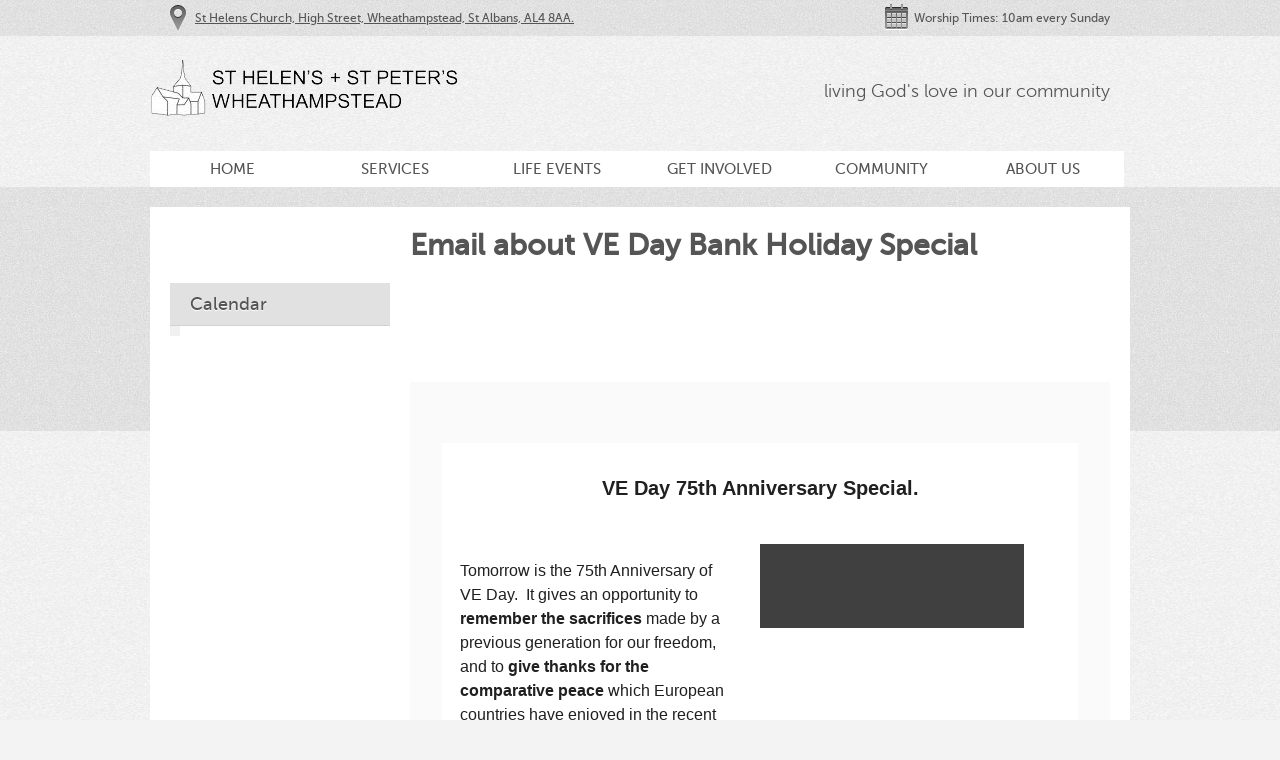

--- FILE ---
content_type: text/html; charset=UTF-8
request_url: https://sth-stp.org/cpt_news/email-about-ve-day-bank-holiday-special/
body_size: 12750
content:

<!DOCTYPE html>
<html lang="en-GB">
<head>
<meta charset="UTF-8" />
<title>Email about VE Day Bank Holiday Special | St. Helens + St. Peters</title>
    
        
    <link rel="profile" href="http://gmpg.org/xfn/11" />
    
    <link rel="stylesheet" type="text/css" media="all" href="https://sth-stp.org/wp-content/themes/Moses/style.css" />
	<link id="colour_switch" rel="stylesheet" type="text/css" media="all" href="https://sth-stp.org/wp-content/themes/Moses/css/minimal.css" />
    
  
    <link rel="pingback" href="https://sth-stp.org/xmlrpc.php" />

	<!--[if lt IE 8]>
	<link rel="stylesheet" type="text/css" media="all" href="https://sth-stp.org/wp-content/themes/Moses/css/ie7down.css" />
	<![endif]-->
    
    
<meta name='robots' content='max-image-preview:large' />
	<style>img:is([sizes="auto" i], [sizes^="auto," i]) { contain-intrinsic-size: 3000px 1500px }</style>
	<link rel="alternate" type="application/rss+xml" title="St. Helens + St. Peters &raquo; Feed" href="https://sth-stp.org/feed/" />
<link rel="alternate" type="application/rss+xml" title="St. Helens + St. Peters &raquo; Comments Feed" href="https://sth-stp.org/comments/feed/" />
<script type="text/javascript">
/* <![CDATA[ */
window._wpemojiSettings = {"baseUrl":"https:\/\/s.w.org\/images\/core\/emoji\/15.0.3\/72x72\/","ext":".png","svgUrl":"https:\/\/s.w.org\/images\/core\/emoji\/15.0.3\/svg\/","svgExt":".svg","source":{"concatemoji":"https:\/\/sth-stp.org\/wp-includes\/js\/wp-emoji-release.min.js?ver=6.7.1"}};
/*! This file is auto-generated */
!function(i,n){var o,s,e;function c(e){try{var t={supportTests:e,timestamp:(new Date).valueOf()};sessionStorage.setItem(o,JSON.stringify(t))}catch(e){}}function p(e,t,n){e.clearRect(0,0,e.canvas.width,e.canvas.height),e.fillText(t,0,0);var t=new Uint32Array(e.getImageData(0,0,e.canvas.width,e.canvas.height).data),r=(e.clearRect(0,0,e.canvas.width,e.canvas.height),e.fillText(n,0,0),new Uint32Array(e.getImageData(0,0,e.canvas.width,e.canvas.height).data));return t.every(function(e,t){return e===r[t]})}function u(e,t,n){switch(t){case"flag":return n(e,"\ud83c\udff3\ufe0f\u200d\u26a7\ufe0f","\ud83c\udff3\ufe0f\u200b\u26a7\ufe0f")?!1:!n(e,"\ud83c\uddfa\ud83c\uddf3","\ud83c\uddfa\u200b\ud83c\uddf3")&&!n(e,"\ud83c\udff4\udb40\udc67\udb40\udc62\udb40\udc65\udb40\udc6e\udb40\udc67\udb40\udc7f","\ud83c\udff4\u200b\udb40\udc67\u200b\udb40\udc62\u200b\udb40\udc65\u200b\udb40\udc6e\u200b\udb40\udc67\u200b\udb40\udc7f");case"emoji":return!n(e,"\ud83d\udc26\u200d\u2b1b","\ud83d\udc26\u200b\u2b1b")}return!1}function f(e,t,n){var r="undefined"!=typeof WorkerGlobalScope&&self instanceof WorkerGlobalScope?new OffscreenCanvas(300,150):i.createElement("canvas"),a=r.getContext("2d",{willReadFrequently:!0}),o=(a.textBaseline="top",a.font="600 32px Arial",{});return e.forEach(function(e){o[e]=t(a,e,n)}),o}function t(e){var t=i.createElement("script");t.src=e,t.defer=!0,i.head.appendChild(t)}"undefined"!=typeof Promise&&(o="wpEmojiSettingsSupports",s=["flag","emoji"],n.supports={everything:!0,everythingExceptFlag:!0},e=new Promise(function(e){i.addEventListener("DOMContentLoaded",e,{once:!0})}),new Promise(function(t){var n=function(){try{var e=JSON.parse(sessionStorage.getItem(o));if("object"==typeof e&&"number"==typeof e.timestamp&&(new Date).valueOf()<e.timestamp+604800&&"object"==typeof e.supportTests)return e.supportTests}catch(e){}return null}();if(!n){if("undefined"!=typeof Worker&&"undefined"!=typeof OffscreenCanvas&&"undefined"!=typeof URL&&URL.createObjectURL&&"undefined"!=typeof Blob)try{var e="postMessage("+f.toString()+"("+[JSON.stringify(s),u.toString(),p.toString()].join(",")+"));",r=new Blob([e],{type:"text/javascript"}),a=new Worker(URL.createObjectURL(r),{name:"wpTestEmojiSupports"});return void(a.onmessage=function(e){c(n=e.data),a.terminate(),t(n)})}catch(e){}c(n=f(s,u,p))}t(n)}).then(function(e){for(var t in e)n.supports[t]=e[t],n.supports.everything=n.supports.everything&&n.supports[t],"flag"!==t&&(n.supports.everythingExceptFlag=n.supports.everythingExceptFlag&&n.supports[t]);n.supports.everythingExceptFlag=n.supports.everythingExceptFlag&&!n.supports.flag,n.DOMReady=!1,n.readyCallback=function(){n.DOMReady=!0}}).then(function(){return e}).then(function(){var e;n.supports.everything||(n.readyCallback(),(e=n.source||{}).concatemoji?t(e.concatemoji):e.wpemoji&&e.twemoji&&(t(e.twemoji),t(e.wpemoji)))}))}((window,document),window._wpemojiSettings);
/* ]]> */
</script>
<link rel='stylesheet' id='twb-open-sans-css' href='https://fonts.googleapis.com/css?family=Open+Sans%3A300%2C400%2C500%2C600%2C700%2C800&#038;display=swap&#038;ver=6.7.1' type='text/css' media='all' />
<link rel='stylesheet' id='twbbwg-global-css' href='https://sth-stp.org/wp-content/plugins/photo-gallery/booster/assets/css/global.css?ver=1.0.0' type='text/css' media='all' />
<style id='wp-emoji-styles-inline-css' type='text/css'>

	img.wp-smiley, img.emoji {
		display: inline !important;
		border: none !important;
		box-shadow: none !important;
		height: 1em !important;
		width: 1em !important;
		margin: 0 0.07em !important;
		vertical-align: -0.1em !important;
		background: none !important;
		padding: 0 !important;
	}
</style>
<link rel='stylesheet' id='wp-block-library-css' href='https://sth-stp.org/wp-includes/css/dist/block-library/style.min.css?ver=6.7.1' type='text/css' media='all' />
<style id='classic-theme-styles-inline-css' type='text/css'>
/*! This file is auto-generated */
.wp-block-button__link{color:#fff;background-color:#32373c;border-radius:9999px;box-shadow:none;text-decoration:none;padding:calc(.667em + 2px) calc(1.333em + 2px);font-size:1.125em}.wp-block-file__button{background:#32373c;color:#fff;text-decoration:none}
</style>
<style id='global-styles-inline-css' type='text/css'>
:root{--wp--preset--aspect-ratio--square: 1;--wp--preset--aspect-ratio--4-3: 4/3;--wp--preset--aspect-ratio--3-4: 3/4;--wp--preset--aspect-ratio--3-2: 3/2;--wp--preset--aspect-ratio--2-3: 2/3;--wp--preset--aspect-ratio--16-9: 16/9;--wp--preset--aspect-ratio--9-16: 9/16;--wp--preset--color--black: #000000;--wp--preset--color--cyan-bluish-gray: #abb8c3;--wp--preset--color--white: #ffffff;--wp--preset--color--pale-pink: #f78da7;--wp--preset--color--vivid-red: #cf2e2e;--wp--preset--color--luminous-vivid-orange: #ff6900;--wp--preset--color--luminous-vivid-amber: #fcb900;--wp--preset--color--light-green-cyan: #7bdcb5;--wp--preset--color--vivid-green-cyan: #00d084;--wp--preset--color--pale-cyan-blue: #8ed1fc;--wp--preset--color--vivid-cyan-blue: #0693e3;--wp--preset--color--vivid-purple: #9b51e0;--wp--preset--gradient--vivid-cyan-blue-to-vivid-purple: linear-gradient(135deg,rgba(6,147,227,1) 0%,rgb(155,81,224) 100%);--wp--preset--gradient--light-green-cyan-to-vivid-green-cyan: linear-gradient(135deg,rgb(122,220,180) 0%,rgb(0,208,130) 100%);--wp--preset--gradient--luminous-vivid-amber-to-luminous-vivid-orange: linear-gradient(135deg,rgba(252,185,0,1) 0%,rgba(255,105,0,1) 100%);--wp--preset--gradient--luminous-vivid-orange-to-vivid-red: linear-gradient(135deg,rgba(255,105,0,1) 0%,rgb(207,46,46) 100%);--wp--preset--gradient--very-light-gray-to-cyan-bluish-gray: linear-gradient(135deg,rgb(238,238,238) 0%,rgb(169,184,195) 100%);--wp--preset--gradient--cool-to-warm-spectrum: linear-gradient(135deg,rgb(74,234,220) 0%,rgb(151,120,209) 20%,rgb(207,42,186) 40%,rgb(238,44,130) 60%,rgb(251,105,98) 80%,rgb(254,248,76) 100%);--wp--preset--gradient--blush-light-purple: linear-gradient(135deg,rgb(255,206,236) 0%,rgb(152,150,240) 100%);--wp--preset--gradient--blush-bordeaux: linear-gradient(135deg,rgb(254,205,165) 0%,rgb(254,45,45) 50%,rgb(107,0,62) 100%);--wp--preset--gradient--luminous-dusk: linear-gradient(135deg,rgb(255,203,112) 0%,rgb(199,81,192) 50%,rgb(65,88,208) 100%);--wp--preset--gradient--pale-ocean: linear-gradient(135deg,rgb(255,245,203) 0%,rgb(182,227,212) 50%,rgb(51,167,181) 100%);--wp--preset--gradient--electric-grass: linear-gradient(135deg,rgb(202,248,128) 0%,rgb(113,206,126) 100%);--wp--preset--gradient--midnight: linear-gradient(135deg,rgb(2,3,129) 0%,rgb(40,116,252) 100%);--wp--preset--font-size--small: 13px;--wp--preset--font-size--medium: 20px;--wp--preset--font-size--large: 36px;--wp--preset--font-size--x-large: 42px;--wp--preset--spacing--20: 0.44rem;--wp--preset--spacing--30: 0.67rem;--wp--preset--spacing--40: 1rem;--wp--preset--spacing--50: 1.5rem;--wp--preset--spacing--60: 2.25rem;--wp--preset--spacing--70: 3.38rem;--wp--preset--spacing--80: 5.06rem;--wp--preset--shadow--natural: 6px 6px 9px rgba(0, 0, 0, 0.2);--wp--preset--shadow--deep: 12px 12px 50px rgba(0, 0, 0, 0.4);--wp--preset--shadow--sharp: 6px 6px 0px rgba(0, 0, 0, 0.2);--wp--preset--shadow--outlined: 6px 6px 0px -3px rgba(255, 255, 255, 1), 6px 6px rgba(0, 0, 0, 1);--wp--preset--shadow--crisp: 6px 6px 0px rgba(0, 0, 0, 1);}:where(.is-layout-flex){gap: 0.5em;}:where(.is-layout-grid){gap: 0.5em;}body .is-layout-flex{display: flex;}.is-layout-flex{flex-wrap: wrap;align-items: center;}.is-layout-flex > :is(*, div){margin: 0;}body .is-layout-grid{display: grid;}.is-layout-grid > :is(*, div){margin: 0;}:where(.wp-block-columns.is-layout-flex){gap: 2em;}:where(.wp-block-columns.is-layout-grid){gap: 2em;}:where(.wp-block-post-template.is-layout-flex){gap: 1.25em;}:where(.wp-block-post-template.is-layout-grid){gap: 1.25em;}.has-black-color{color: var(--wp--preset--color--black) !important;}.has-cyan-bluish-gray-color{color: var(--wp--preset--color--cyan-bluish-gray) !important;}.has-white-color{color: var(--wp--preset--color--white) !important;}.has-pale-pink-color{color: var(--wp--preset--color--pale-pink) !important;}.has-vivid-red-color{color: var(--wp--preset--color--vivid-red) !important;}.has-luminous-vivid-orange-color{color: var(--wp--preset--color--luminous-vivid-orange) !important;}.has-luminous-vivid-amber-color{color: var(--wp--preset--color--luminous-vivid-amber) !important;}.has-light-green-cyan-color{color: var(--wp--preset--color--light-green-cyan) !important;}.has-vivid-green-cyan-color{color: var(--wp--preset--color--vivid-green-cyan) !important;}.has-pale-cyan-blue-color{color: var(--wp--preset--color--pale-cyan-blue) !important;}.has-vivid-cyan-blue-color{color: var(--wp--preset--color--vivid-cyan-blue) !important;}.has-vivid-purple-color{color: var(--wp--preset--color--vivid-purple) !important;}.has-black-background-color{background-color: var(--wp--preset--color--black) !important;}.has-cyan-bluish-gray-background-color{background-color: var(--wp--preset--color--cyan-bluish-gray) !important;}.has-white-background-color{background-color: var(--wp--preset--color--white) !important;}.has-pale-pink-background-color{background-color: var(--wp--preset--color--pale-pink) !important;}.has-vivid-red-background-color{background-color: var(--wp--preset--color--vivid-red) !important;}.has-luminous-vivid-orange-background-color{background-color: var(--wp--preset--color--luminous-vivid-orange) !important;}.has-luminous-vivid-amber-background-color{background-color: var(--wp--preset--color--luminous-vivid-amber) !important;}.has-light-green-cyan-background-color{background-color: var(--wp--preset--color--light-green-cyan) !important;}.has-vivid-green-cyan-background-color{background-color: var(--wp--preset--color--vivid-green-cyan) !important;}.has-pale-cyan-blue-background-color{background-color: var(--wp--preset--color--pale-cyan-blue) !important;}.has-vivid-cyan-blue-background-color{background-color: var(--wp--preset--color--vivid-cyan-blue) !important;}.has-vivid-purple-background-color{background-color: var(--wp--preset--color--vivid-purple) !important;}.has-black-border-color{border-color: var(--wp--preset--color--black) !important;}.has-cyan-bluish-gray-border-color{border-color: var(--wp--preset--color--cyan-bluish-gray) !important;}.has-white-border-color{border-color: var(--wp--preset--color--white) !important;}.has-pale-pink-border-color{border-color: var(--wp--preset--color--pale-pink) !important;}.has-vivid-red-border-color{border-color: var(--wp--preset--color--vivid-red) !important;}.has-luminous-vivid-orange-border-color{border-color: var(--wp--preset--color--luminous-vivid-orange) !important;}.has-luminous-vivid-amber-border-color{border-color: var(--wp--preset--color--luminous-vivid-amber) !important;}.has-light-green-cyan-border-color{border-color: var(--wp--preset--color--light-green-cyan) !important;}.has-vivid-green-cyan-border-color{border-color: var(--wp--preset--color--vivid-green-cyan) !important;}.has-pale-cyan-blue-border-color{border-color: var(--wp--preset--color--pale-cyan-blue) !important;}.has-vivid-cyan-blue-border-color{border-color: var(--wp--preset--color--vivid-cyan-blue) !important;}.has-vivid-purple-border-color{border-color: var(--wp--preset--color--vivid-purple) !important;}.has-vivid-cyan-blue-to-vivid-purple-gradient-background{background: var(--wp--preset--gradient--vivid-cyan-blue-to-vivid-purple) !important;}.has-light-green-cyan-to-vivid-green-cyan-gradient-background{background: var(--wp--preset--gradient--light-green-cyan-to-vivid-green-cyan) !important;}.has-luminous-vivid-amber-to-luminous-vivid-orange-gradient-background{background: var(--wp--preset--gradient--luminous-vivid-amber-to-luminous-vivid-orange) !important;}.has-luminous-vivid-orange-to-vivid-red-gradient-background{background: var(--wp--preset--gradient--luminous-vivid-orange-to-vivid-red) !important;}.has-very-light-gray-to-cyan-bluish-gray-gradient-background{background: var(--wp--preset--gradient--very-light-gray-to-cyan-bluish-gray) !important;}.has-cool-to-warm-spectrum-gradient-background{background: var(--wp--preset--gradient--cool-to-warm-spectrum) !important;}.has-blush-light-purple-gradient-background{background: var(--wp--preset--gradient--blush-light-purple) !important;}.has-blush-bordeaux-gradient-background{background: var(--wp--preset--gradient--blush-bordeaux) !important;}.has-luminous-dusk-gradient-background{background: var(--wp--preset--gradient--luminous-dusk) !important;}.has-pale-ocean-gradient-background{background: var(--wp--preset--gradient--pale-ocean) !important;}.has-electric-grass-gradient-background{background: var(--wp--preset--gradient--electric-grass) !important;}.has-midnight-gradient-background{background: var(--wp--preset--gradient--midnight) !important;}.has-small-font-size{font-size: var(--wp--preset--font-size--small) !important;}.has-medium-font-size{font-size: var(--wp--preset--font-size--medium) !important;}.has-large-font-size{font-size: var(--wp--preset--font-size--large) !important;}.has-x-large-font-size{font-size: var(--wp--preset--font-size--x-large) !important;}
:where(.wp-block-post-template.is-layout-flex){gap: 1.25em;}:where(.wp-block-post-template.is-layout-grid){gap: 1.25em;}
:where(.wp-block-columns.is-layout-flex){gap: 2em;}:where(.wp-block-columns.is-layout-grid){gap: 2em;}
:root :where(.wp-block-pullquote){font-size: 1.5em;line-height: 1.6;}
</style>
<link rel='stylesheet' id='bwg_fonts-css' href='https://sth-stp.org/wp-content/plugins/photo-gallery/css/bwg-fonts/fonts.css?ver=0.0.1' type='text/css' media='all' />
<link rel='stylesheet' id='sumoselect-css' href='https://sth-stp.org/wp-content/plugins/photo-gallery/css/sumoselect.min.css?ver=3.4.6' type='text/css' media='all' />
<link rel='stylesheet' id='mCustomScrollbar-css' href='https://sth-stp.org/wp-content/plugins/photo-gallery/css/jquery.mCustomScrollbar.min.css?ver=3.1.5' type='text/css' media='all' />
<link rel='stylesheet' id='bwg_frontend-css' href='https://sth-stp.org/wp-content/plugins/photo-gallery/css/styles.min.css?ver=1.8.31' type='text/css' media='all' />
<link rel='stylesheet' id='dry_awp_theme_style-css' href='https://sth-stp.org/wp-content/plugins/advanced-wp-columns/assets/css/awp-columns.css?ver=6.7.1' type='text/css' media='all' />
<script type="text/javascript" src="https://sth-stp.org/wp-includes/js/jquery/jquery.min.js?ver=3.7.1" id="jquery-core-js"></script>
<script type="text/javascript" src="https://sth-stp.org/wp-includes/js/jquery/jquery-migrate.min.js?ver=3.4.1" id="jquery-migrate-js"></script>
<script type="text/javascript" src="https://sth-stp.org/wp-content/plugins/photo-gallery/booster/assets/js/circle-progress.js?ver=1.2.2" id="twbbwg-circle-js"></script>
<script type="text/javascript" id="twbbwg-global-js-extra">
/* <![CDATA[ */
var twb = {"nonce":"a74e5b0b03","ajax_url":"https:\/\/sth-stp.org\/wp-admin\/admin-ajax.php","plugin_url":"https:\/\/sth-stp.org\/wp-content\/plugins\/photo-gallery\/booster","href":"https:\/\/sth-stp.org\/wp-admin\/admin.php?page=twbbwg_photo-gallery"};
var twb = {"nonce":"a74e5b0b03","ajax_url":"https:\/\/sth-stp.org\/wp-admin\/admin-ajax.php","plugin_url":"https:\/\/sth-stp.org\/wp-content\/plugins\/photo-gallery\/booster","href":"https:\/\/sth-stp.org\/wp-admin\/admin.php?page=twbbwg_photo-gallery"};
/* ]]> */
</script>
<script type="text/javascript" src="https://sth-stp.org/wp-content/plugins/photo-gallery/booster/assets/js/global.js?ver=1.0.0" id="twbbwg-global-js"></script>
<script type="text/javascript" src="https://sth-stp.org/wp-content/plugins/photo-gallery/js/jquery.sumoselect.min.js?ver=3.4.6" id="sumoselect-js"></script>
<script type="text/javascript" src="https://sth-stp.org/wp-content/plugins/photo-gallery/js/tocca.min.js?ver=2.0.9" id="bwg_mobile-js"></script>
<script type="text/javascript" src="https://sth-stp.org/wp-content/plugins/photo-gallery/js/jquery.mCustomScrollbar.concat.min.js?ver=3.1.5" id="mCustomScrollbar-js"></script>
<script type="text/javascript" src="https://sth-stp.org/wp-content/plugins/photo-gallery/js/jquery.fullscreen.min.js?ver=0.6.0" id="jquery-fullscreen-js"></script>
<script type="text/javascript" id="bwg_frontend-js-extra">
/* <![CDATA[ */
var bwg_objectsL10n = {"bwg_field_required":"field is required.","bwg_mail_validation":"This is not a valid email address.","bwg_search_result":"There are no images matching your search.","bwg_select_tag":"Select Tag","bwg_order_by":"Order By","bwg_search":"Search","bwg_show_ecommerce":"Show Ecommerce","bwg_hide_ecommerce":"Hide Ecommerce","bwg_show_comments":"Show Comments","bwg_hide_comments":"Hide Comments","bwg_restore":"Restore","bwg_maximize":"Maximise","bwg_fullscreen":"Fullscreen","bwg_exit_fullscreen":"Exit Fullscreen","bwg_search_tag":"SEARCH...","bwg_tag_no_match":"No tags found","bwg_all_tags_selected":"All tags selected","bwg_tags_selected":"tags selected","play":"Play","pause":"Pause","is_pro":"","bwg_play":"Play","bwg_pause":"Pause","bwg_hide_info":"Hide info","bwg_show_info":"Show info","bwg_hide_rating":"Hide rating","bwg_show_rating":"Show rating","ok":"Ok","cancel":"Cancel","select_all":"Select all","lazy_load":"0","lazy_loader":"https:\/\/sth-stp.org\/wp-content\/plugins\/photo-gallery\/images\/ajax_loader.png","front_ajax":"0","bwg_tag_see_all":"see all tags","bwg_tag_see_less":"see less tags"};
/* ]]> */
</script>
<script type="text/javascript" src="https://sth-stp.org/wp-content/plugins/photo-gallery/js/scripts.min.js?ver=1.8.31" id="bwg_frontend-js"></script>
<link rel="https://api.w.org/" href="https://sth-stp.org/wp-json/" /><link rel="EditURI" type="application/rsd+xml" title="RSD" href="https://sth-stp.org/xmlrpc.php?rsd" />
<meta name="generator" content="WordPress 6.7.1" />
<link rel="canonical" href="https://sth-stp.org/cpt_news/email-about-ve-day-bank-holiday-special/" />
<link rel='shortlink' href='https://sth-stp.org/?p=3027' />
<link rel="alternate" title="oEmbed (JSON)" type="application/json+oembed" href="https://sth-stp.org/wp-json/oembed/1.0/embed?url=https%3A%2F%2Fsth-stp.org%2Fcpt_news%2Femail-about-ve-day-bank-holiday-special%2F" />
<link rel="alternate" title="oEmbed (XML)" type="text/xml+oembed" href="https://sth-stp.org/wp-json/oembed/1.0/embed?url=https%3A%2F%2Fsth-stp.org%2Fcpt_news%2Femail-about-ve-day-bank-holiday-special%2F&#038;format=xml" />
		<script type="text/javascript">
			var _statcounter = _statcounter || [];
			_statcounter.push({"tags": {"author": "mel"}});
		</script>
		<link rel="shortcut icon" href="http://sth-stp.org/wp-content/uploads/2014/09/sthelensfavicon.png"/>
<link type="text/css" media="screen" rel="stylesheet" href="https://sth-stp.org/wp-content/themes/Moses/js/colorbox/colorbox.css" />
		

		<script src="https://sth-stp.org/wp-content/themes/Moses/js/colorbox/jquery.colorbox.js"></script>
		<script>
			jQuery(document).ready(function(){
				//Examples of how to assign the ColorBox show to elements
				
				jQuery(".videopopup").colorbox({width:"700px", height:"500px", iframe:true});
				
				
				//Example of preserving a JavaScript show for inline calls.
				jQuery("#click").click(function(){ 
					jQuery('#click').css({"background-color":"#f00", "color":"#fff", "cursor":"inherit"}).text("Open this window again and this message will still be here.");
					return false;
				});
			});
		</script>
        	<script src="https://sth-stp.org/wp-content/themes/Moses/js/jquery.tools.scrollable.min.js"></script>
       
    <script type="text/javascript" charset="utf-8">
        
    
       jQuery(document).ready(function(){
            
            var onLastSlide = false;
            jQuery(".scrollable").scrollable({
            onSeek: function(event) {
            if(this.getIndex() == this.getSize()-1){ 
            onLastSlide = true;	
            }
            },
            onBeforeSeek: function(event) {
            if(onLastSlide){ 
            onLastSlide = false;
            this.begin();	
            }							
            }
            }).navigator().autoscroll({interval: 7000});
    
            jQuery(".navi").css({
                // first move it half of the page width to the right (50%),
                // then move it back half of the nav width to the left
                // (page width / 2) - (nav width / 2)
                left: (jQuery(".navi_wrap").width() / 2)-(jQuery(".navi").outerWidth() / 2)
            });
            
            
            //MAIN SEARCH --------------------------
            jQuery("#search p.text_field input, #search_widget p.text_field input").focus(function(){
                jQuery(this).parent().css("backgroundPosition","-220px -360px");
                if(jQuery(this).value == jQuery(this).attr('defaultValue'))
                {
                  jQuery(this).val('');
                }
            });
            
            jQuery("#search p.text_field input, #search_widget p.text_field input").blur(function(){
                jQuery(this).parent().css("backgroundPosition","0 -360px");
                if(jQuery(this).value == '')
                {
                  jQuery(this).val(jQuery(this).attr('defaultValue'));
                }
            });
            
            
        });
        
    </script>
    <script type="text/javascript" charset="utf-8">
        
    jQuery(function () {
         //   jQuery(".scrollable").scrollable({circular: true}).().autoscroll({interval: 7000});
    
            jQuery(".navi").css({
                // first move it half of the page width to the right (50%),
                // then move it back half of the nav width to the left
                // (page width / 2) - (nav width / 2)
                left: (jQuery(".navi_wrap").width() / 2)-(jQuery(".navi").outerWidth() / 2)
            });
 
            // FORM FIELDS -------------------------
            //Form text field styling and focus --------------------------
                
                //--------NAME
                jQuery(".comment-form-author input").focus(function(){
                    jQuery(this).parent().css("backgroundPosition","0 -400px");
                    if(jQuery(this).value == jQuery(this).attr('defaultValue'))
                    {
                      jQuery(this).val('');
                    }
                });
                
                jQuery(".comment-form-author input").blur(function(){
                    jQuery(this).parent().css("backgroundPosition","0 -240px");
                    if(jQuery(this).value == '')
                    {
                      jQuery(this).val(jQuery(this).attr('defaultValue'));
                    }
                });
                
                //--------EMAIL
                jQuery(".comment-form-email input").focus(function(){
                    jQuery(this).parent().css("backgroundPosition","0 -443px");
                    if(jQuery(this).value == jQuery(this).attr('defaultValue'))
                    {
                      jQuery(this).val('');
                    }
                });
                
                jQuery(".comment-form-email input").blur(function(){
                    jQuery(this).parent().css("backgroundPosition","0 -283px");
                    if(jQuery(this).value == '')
                    {
                      jQuery(this).val(jQuery(this).attr('defaultValue'));
                    }
                });
                
                //--------WEBSITE
                jQuery(".comment-form-url input").focus(function(){
                    jQuery(this).parent().css("backgroundPosition","0 -486px");
                    if(jQuery(this).value == jQuery(this).attr('defaultValue'))
                    {
                      jQuery(this).val('');
                    }
                });
                
                jQuery(".comment-form-url input").blur(function(){
                    jQuery(this).parent().css("backgroundPosition","0 -326px");
                    if(jQuery(this).value == '')
                    {
                      jQuery(this).val(jQuery(this).attr('defaultValue'));
                    }
                });
                
                
            
            //Form text field styling and focus --------------------------
            jQuery("div.field_message textarea").focus(function(){
                jQuery(this).parent().css("backgroundPosition","-240px -400px");
            });
            
            jQuery("div.field_message textarea").blur(function(){
                jQuery(this).parent().css("backgroundPosition","-240px -240px");
            });
            
            
        });
    
    </script>
    		<style type="text/css" id="wp-custom-css">
			.video-responsive{
    overflow:hidden;
    padding-bottom:56.25%;
    position:relative;
    height:0;
}
.video-responsive iframe{
    left:0;
    top:0;
    height:100%;
    width:100%;
    position:absolute;
}		</style>
		<script id="mcjs">!function(c,h,i,m,p){m=c.createElement(h),p=c.getElementsByTagName(h)[0],m.async=1,m.src=i,p.parentNode.insertBefore(m,p)}(document,"script","https://chimpstatic.com/mcjs-connected/js/users/0c302725d9188549887890c75/015cb65b60efb8e041d002c6f.js");</script>
</head>

<body class="cpt_news-template-default single single-cpt_news postid-3027 layout-2cr"> 

	<!-- Site Info --> 
    	<div id="site_info_wrap"> 
		<div id="site_info"> 
        				<span class="location"><span class="icon"></span><a href="https://www.google.co.uk/maps/place/St+Helen%27s+Church/@51.812429,-0.294657,17z/data=!3m1!4b1!4m2!3m1!1s0x48763982d9a9b0dd:0xa7266bb5181d8577">St Helens Church, High Street, Wheathampstead, St Albans, AL4 8AA. </a></span> 
                        			<span class="time"><span class="icon"></span>Worship Times: 10am every Sunday </span> 
						<div class="hr"><hr /></div> 
		</div> 
	</div> 
        <!-- Header --> 
	<div id="header_wrap"> 
		<div id="header"> 

       
			<h1 id="branding"><a href="https://sth-stp.org/">
			<img src="https://sth-stp.org/wp-content/themes/Moses/thumb.php?src=http://sth-stp.org/wp-content/uploads/2014/10/StHLogomf1.png&h=61&w=320&zc=1" alt="St. Helens + St. Peters" width="320" height="61" />
						</a></h1> 
			<h2>living God&#039;s love in our community</h2>
						
			<div id="nav"> 
            <div class="home-button">
				 	<ul>
                    <li ><a href="https://sth-stp.org/">Home</a></li>	
                    </ul>
             </div>
                    <div class="menu-header"><ul id="menu-stpsth_top" class="menu"><li id="menu-item-2770" class="menu-item menu-item-type-post_type menu-item-object-page menu-item-has-children menu-item-2770"><a href="https://sth-stp.org/services/">Services</a>
<ul class="sub-menu">
	<li id="menu-item-4133" class="menu-item menu-item-type-post_type menu-item-object-page menu-item-4133"><a href="https://sth-stp.org/services-2/">Our Sunday Services</a></li>
	<li id="menu-item-3765" class="menu-item menu-item-type-post_type menu-item-object-page menu-item-3765"><a href="https://sth-stp.org/services-2/sunday-service/">Online Sunday Services</a></li>
	<li id="menu-item-2749" class="menu-item menu-item-type-post_type menu-item-object-page menu-item-2749"><a href="https://sth-stp.org/services-2/online-children-family-resources/">Online Children &#038; Family Resources</a></li>
</ul>
</li>
<li id="menu-item-487" class="menu-item menu-item-type-post_type menu-item-object-page menu-item-has-children menu-item-487"><a href="https://sth-stp.org/about-us/">Life Events</a>
<ul class="sub-menu">
	<li id="menu-item-494" class="menu-item menu-item-type-post_type menu-item-object-page menu-item-494"><a href="https://sth-stp.org/baptisms/">Baptism</a></li>
	<li id="menu-item-495" class="menu-item menu-item-type-post_type menu-item-object-page menu-item-495"><a href="https://sth-stp.org/weddings-2/">Weddings</a></li>
	<li id="menu-item-496" class="menu-item menu-item-type-post_type menu-item-object-page menu-item-496"><a href="https://sth-stp.org/funerals-2/">Funerals</a></li>
</ul>
</li>
<li id="menu-item-497" class="menu-item menu-item-type-post_type menu-item-object-page menu-item-has-children menu-item-497"><a href="https://sth-stp.org/get-involved/">Get Involved</a>
<ul class="sub-menu">
	<li id="menu-item-2886" class="menu-item menu-item-type-post_type menu-item-object-page menu-item-2886"><a href="https://sth-stp.org/calendar-of-events-2/">Calendar of Events</a></li>
	<li id="menu-item-3139" class="menu-item menu-item-type-post_type menu-item-object-page menu-item-3139"><a href="https://sth-stp.org/giving/">Giving to Support our Ministry</a></li>
	<li id="menu-item-492" class="menu-item menu-item-type-post_type menu-item-object-page menu-item-492"><a href="https://sth-stp.org/groups/">Study Groups</a></li>
	<li id="menu-item-1130" class="menu-item menu-item-type-post_type menu-item-object-page menu-item-1130"><a href="https://sth-stp.org/about-us/music/">Music</a></li>
	<li id="menu-item-1229" class="menu-item menu-item-type-post_type menu-item-object-page menu-item-1229"><a href="https://sth-stp.org/get-involved/prayer/">Prayer – “Our Daily Bread”</a></li>
	<li id="menu-item-3170" class="menu-item menu-item-type-post_type menu-item-object-page menu-item-3170"><a href="https://sth-stp.org/join-our-mailing-list/">Join our Mailing List</a></li>
</ul>
</li>
<li id="menu-item-498" class="menu-item menu-item-type-post_type menu-item-object-page menu-item-has-children menu-item-498"><a href="https://sth-stp.org/podcast-page-mint-themes-2/">Community</a>
<ul class="sub-menu">
	<li id="menu-item-2831" class="menu-item menu-item-type-post_type menu-item-object-page menu-item-2831"><a href="https://sth-stp.org/st-helens-fellowship/">St Helen’s Fellowship</a></li>
	<li id="menu-item-4153" class="menu-item menu-item-type-post_type menu-item-object-page menu-item-4153"><a href="https://sth-stp.org/the-ark-baby-and-toddler-group/">The Ark Baby and Toddler Group</a></li>
	<li id="menu-item-502" class="menu-item menu-item-type-post_type menu-item-object-page menu-item-502"><a href="https://sth-stp.org/groups/coffee-in-the-chancel/">Coffee in the Chancel</a></li>
	<li id="menu-item-501" class="menu-item menu-item-type-post_type menu-item-object-page menu-item-501"><a href="https://sth-stp.org/groups/support-groups/">Support Groups</a></li>
	<li id="menu-item-5126" class="menu-item menu-item-type-post_type menu-item-object-page menu-item-5126"><a href="https://sth-stp.org/friends-of-st-helens-church/">Friends of St Helen’s Church</a></li>
</ul>
</li>
<li id="menu-item-865" class="menu-item menu-item-type-post_type menu-item-object-page menu-item-has-children menu-item-865"><a href="https://sth-stp.org/about-us/">About Us</a>
<ul class="sub-menu">
	<li id="menu-item-630" class="menu-item menu-item-type-post_type menu-item-object-page menu-item-630"><a href="https://sth-stp.org/church-history/">Church History</a></li>
	<li id="menu-item-6405" class="menu-item menu-item-type-post_type menu-item-object-page menu-item-6405"><a href="https://sth-stp.org/churchtrail-welcome/" title="take a tour of St Helen&#8217;s Church">St Helen&#8217;s Visitor Trail</a></li>
	<li id="menu-item-4561" class="menu-item menu-item-type-post_type menu-item-object-page menu-item-4561"><a href="https://sth-stp.org/eco-church/">We’re an Eco Church!</a></li>
	<li id="menu-item-4940" class="menu-item menu-item-type-post_type menu-item-object-page menu-item-4940"><a href="https://sth-stp.org/church-of-englands-digital-charter/">Church of England’s Digital Charter</a></li>
	<li id="menu-item-1715" class="menu-item menu-item-type-post_type menu-item-object-page menu-item-1715"><a href="https://sth-stp.org/1477-2/">Our Vision 2026</a></li>
	<li id="menu-item-1326" class="menu-item menu-item-type-post_type menu-item-object-page menu-item-1326"><a href="https://sth-stp.org/about-us/our-team/">Our Team</a></li>
	<li id="menu-item-631" class="menu-item menu-item-type-post_type menu-item-object-page menu-item-631"><a href="https://sth-stp.org/get-involved/outward-giving/">Charity Partnerships</a></li>
	<li id="menu-item-499" class="menu-item menu-item-type-post_type menu-item-object-page menu-item-499"><a href="https://sth-stp.org/how-to-find-us/the-team/">Contact Us</a></li>
	<li id="menu-item-1961" class="menu-item menu-item-type-post_type menu-item-object-page menu-item-1961"><a href="https://sth-stp.org/about-us/data-protection/">Data Privacy Notice</a></li>
	<li id="menu-item-2475" class="menu-item menu-item-type-post_type menu-item-object-page menu-item-2475"><a href="https://sth-stp.org/safeguarding-policy/">Safeguarding</a></li>
	<li id="menu-item-6234" class="menu-item menu-item-type-post_type menu-item-object-page menu-item-6234"><a href="https://sth-stp.org/notice-of-tower-chime-restoration/">Notice of Tower Chime Restoration</a></li>
</ul>
</li>
</ul></div>			</div></div> 
		<div class="hr"><hr /></div> 
	</div> 

				
					<!-- Page --> 
	
	<div id="page_wrapper_outer"> 
		<div id="page_wrapper"> 
			<div id="page"> 
				
				<div id="section_main" class="inner_page"> 
					
					<h1 class="two_col">Email about VE Day Bank Holiday Special</h1> 
					
					<div class="hr"><hr /></div> 
					
					<div id="nav_sub">                         
                        	<div class="aside"> 
						
	<ul>
    <li id="text-2" class="widget-container widget_text"><h3 class="widget-title">Calendar</h3>			<div class="textwidget"><script type="text/javascript" src="http://www.calendarwiz.com/calendars/ucfeeder.php?crd=sth-stp&theme=New%20theme"></script></div>
		</li>	</ul>	


		
	</div> <!-- end of aside -->					</div> 
					
					
					                    
                      
                            
					
                  
					
					<div class="page_content full"> 
                    <div class="article_content"> 
					
						
						<p>&nbsp;</p>
<p>&nbsp;</p>
<p><center></center>&nbsp;</p>
<table id="bodyTable" style="border-collapse: collapse; mso-table-lspace: 0pt; mso-table-rspace: 0pt; -ms-text-size-adjust: 100%; -webkit-text-size-adjust: 100%; height: 100%; margin: 0; padding: 0; width: 100%; background-color: #fafafa;" border="0" width="100%" cellspacing="0" cellpadding="0" align="center">
<tbody>
<tr>
<td id="bodyCell" style="mso-line-height-rule: exactly; -ms-text-size-adjust: 100%; -webkit-text-size-adjust: 100%; height: 100%; margin: 0; padding: 10px; width: 100%; border-top: 0;" align="center" valign="top"><!-- BEGIN TEMPLATE // --><br />
<!-- [if (gte mso 9)|(IE)]>


<table align="center" border="0" cellspacing="0" cellpadding="0" width="600" style="width:600px;">


<tr>


<td align="center" valign="top" width="600" style="width:600px;">
                        <![endif]--></p>
<table class="templateContainer" style="border-collapse: collapse; mso-table-lspace: 0pt; mso-table-rspace: 0pt; -ms-text-size-adjust: 100%; -webkit-text-size-adjust: 100%; border: 0; max-width: 600px !important;" border="0" width="100%" cellspacing="0" cellpadding="0">
<tbody>
<tr>
<td id="templatePreheader" style="background: #FAFAFA none no-repeat center/cover; mso-line-height-rule: exactly; -ms-text-size-adjust: 100%; -webkit-text-size-adjust: 100%; background-color: #fafafa; background-image: none; background-repeat: no-repeat; background-position: center; background-size: cover; border-top: 0; border-bottom: 0; padding-top: 9px; padding-bottom: 9px;" valign="top"></td>
</tr>
<tr>
<td id="templateHeader" style="background: #FFFFFF none no-repeat center/cover; mso-line-height-rule: exactly; -ms-text-size-adjust: 100%; -webkit-text-size-adjust: 100%; background-color: #ffffff; background-image: none; background-repeat: no-repeat; background-position: center; background-size: cover; border-top: 0; border-bottom: 0; padding-top: 9px; padding-bottom: 0;" valign="top">
<table class="mcnTextBlock" style="min-width: 100%; border-collapse: collapse; mso-table-lspace: 0pt; mso-table-rspace: 0pt; -ms-text-size-adjust: 100%; -webkit-text-size-adjust: 100%;" border="0" width="100%" cellspacing="0" cellpadding="0">
<tbody class="mcnTextBlockOuter">
<tr>
<td class="mcnTextBlockInner" style="padding-top: 9px; mso-line-height-rule: exactly; -ms-text-size-adjust: 100%; -webkit-text-size-adjust: 100%;" valign="top"><!-- [if mso]>


<table align="left" border="0" cellspacing="0" cellpadding="0" width="100%" style="width:100%;">


<tr>
				<![endif]--><!-- [if mso]>


<td valign="top" width="600" style="width:600px;">
				<![endif]--></p>
<table class="mcnTextContentContainer" style="max-width: 100%; min-width: 100%; border-collapse: collapse; mso-table-lspace: 0pt; mso-table-rspace: 0pt; -ms-text-size-adjust: 100%; -webkit-text-size-adjust: 100%;" border="0" width="100%" cellspacing="0" cellpadding="0" align="left">
<tbody>
<tr>
<td class="mcnTextContent" style="mso-line-height-rule: exactly; -ms-text-size-adjust: 100%; -webkit-text-size-adjust: 100%; word-break: break-word; color: #202020; font-family: Helvetica; font-size: 16px; line-height: 150%; text-align: left; padding: 0 18px 9px 18px;" valign="top">
<div style="text-align: center;"><span style="font-size: 20px;"><strong>VE Day 75th Anniversary Special.</strong></span></div>
</td>
</tr>
</tbody>
</table>
<p><!-- [if mso]></td>


<![endif]--></p>
<p><!-- [if mso]></tr>


</table>


<![endif]--></td>
</tr>
</tbody>
</table>
</td>
</tr>
<tr>
<td id="templateBody" style="background: #ffffff none no-repeat center/cover; mso-line-height-rule: exactly; -ms-text-size-adjust: 100%; -webkit-text-size-adjust: 100%; background-color: #ffffff; background-image: none; background-repeat: no-repeat; background-position: center; background-size: cover; border-top: 0; border-bottom: 0; padding-top: 9px; padding-bottom: 0;" valign="top"></td>
</tr>
<tr>
<td id="templateColumns" style="background: #ffffff none no-repeat center/cover; mso-line-height-rule: exactly; -ms-text-size-adjust: 100%; -webkit-text-size-adjust: 100%; background-color: #ffffff; background-image: none; background-repeat: no-repeat; background-position: center; background-size: cover; border-top: 0; border-bottom: 2px solid #EAEAEA; padding-top: 0; padding-bottom: 9px;" valign="top"><!-- [if (gte mso 9)|(IE)]>


<table align="center" border="0" cellspacing="0" cellpadding="0" width="600" style="width:600px;">


<tr>


<td align="center" valign="top" width="300" style="width:300px;">
                                    <![endif]--></p>
<table class="columnWrapper" style="border-collapse: collapse; mso-table-lspace: 0pt; mso-table-rspace: 0pt; -ms-text-size-adjust: 100%; -webkit-text-size-adjust: 100%;" border="0" width="300" cellspacing="0" cellpadding="0" align="left">
<tbody>
<tr>
<td class="columnContainer" style="mso-line-height-rule: exactly; -ms-text-size-adjust: 100%; -webkit-text-size-adjust: 100%;" valign="top">
<table class="mcnTextBlock" style="min-width: 100%; border-collapse: collapse; mso-table-lspace: 0pt; mso-table-rspace: 0pt; -ms-text-size-adjust: 100%; -webkit-text-size-adjust: 100%;" border="0" width="100%" cellspacing="0" cellpadding="0">
<tbody class="mcnTextBlockOuter">
<tr>
<td class="mcnTextBlockInner" style="padding-top: 9px; mso-line-height-rule: exactly; -ms-text-size-adjust: 100%; -webkit-text-size-adjust: 100%;" valign="top"><!-- [if mso]>


<table align="left" border="0" cellspacing="0" cellpadding="0" width="100%" style="width:100%;">


<tr>
				<![endif]--><!-- [if mso]>


<td valign="top" width="300" style="width:300px;">
				<![endif]--></p>
<table class="mcnTextContentContainer" style="max-width: 100%; min-width: 100%; border-collapse: collapse; mso-table-lspace: 0pt; mso-table-rspace: 0pt; -ms-text-size-adjust: 100%; -webkit-text-size-adjust: 100%;" border="0" width="100%" cellspacing="0" cellpadding="0" align="left">
<tbody>
<tr>
<td class="mcnTextContent" style="padding: 0px 18px 9px; font-size: 16px; mso-line-height-rule: exactly; -ms-text-size-adjust: 100%; -webkit-text-size-adjust: 100%; word-break: break-word; color: #202020; font-family: Helvetica; line-height: 150%; text-align: left;" valign="top">Tomorrow is the 75<sup>th</sup> Anniversary of VE Day.  It gives an opportunity to <strong>remember the sacrifices </strong>made by a previous generation for our freedom, and to <strong>give thanks for the comparative peace </strong>which European countries have enjoyed in the recent past.  I hope you will find appropriate ways to celebrate with your neighbours, (at a safe, social-distance of course!)  This special update from St Helen&#8217;s Church gives details of things to do which could fill your afternoon from 1pm onwards&#8230;</p>
<p><strong>Read on for more details.</strong></td>
</tr>
</tbody>
</table>
<p><!-- [if mso]></td>


<![endif]--></p>
<p><!-- [if mso]></tr>


</table>


<![endif]--></td>
</tr>
</tbody>
</table>
</td>
</tr>
</tbody>
</table>
<p><!-- [if (gte mso 9)|(IE)]></td>




<td align="center" valign="top" width="300" style="width:300px;">
                                    <![endif]--></p>
<table class="columnWrapper" style="border-collapse: collapse; mso-table-lspace: 0pt; mso-table-rspace: 0pt; -ms-text-size-adjust: 100%; -webkit-text-size-adjust: 100%;" border="0" width="300" cellspacing="0" cellpadding="0" align="left">
<tbody>
<tr>
<td class="columnContainer" style="mso-line-height-rule: exactly; -ms-text-size-adjust: 100%; -webkit-text-size-adjust: 100%;" valign="top">
<table class="mcnImageCardBlock" style="border-collapse: collapse; mso-table-lspace: 0pt; mso-table-rspace: 0pt; -ms-text-size-adjust: 100%; -webkit-text-size-adjust: 100%;" border="0" width="100%" cellspacing="0" cellpadding="0">
<tbody class="mcnImageCardBlockOuter">
<tr>
<td class="mcnImageCardBlockInner" style="mso-line-height-rule: exactly; -ms-text-size-adjust: 100%; -webkit-text-size-adjust: 100%; padding: 9px 18px 9px 18px;" valign="top">
<table class="mcnImageCardBottomContent" style="background-color: #404040; border-collapse: collapse; mso-table-lspace: 0pt; mso-table-rspace: 0pt; -ms-text-size-adjust: 100%; -webkit-text-size-adjust: 100%;" border="0" width="100%" cellspacing="0" cellpadding="0" align="right">
<tbody>
<tr>
<td class="mcnImageCardBottomImageContent" style="mso-line-height-rule: exactly; -ms-text-size-adjust: 100%; -webkit-text-size-adjust: 100%; padding: 0px 0px 0 0px;" align="left" valign="top">&nbsp;</p>
<p><img decoding="async" class="mcnImage" style="max-width: 563px; border: 0; height: auto; outline: none; text-decoration: none; -ms-interpolation-mode: bicubic; vertical-align: bottom;" src="https://mcusercontent.com/0c302725d9188549887890c75/images/5104f50e-23f0-4705-b469-995f13731e15.png" alt="" width="264" /></td>
</tr>
<tr>
<td class="mcnTextContent" style="padding: 9px 18px; color: #f2f2f2; font-family: Helvetica; font-size: 14px; font-weight: normal; text-align: center; mso-line-height-rule: exactly; -ms-text-size-adjust: 100%; -webkit-text-size-adjust: 100%; word-break: break-word; line-height: 150%;" valign="top" width="246"></td>
</tr>
</tbody>
</table>
</td>
</tr>
</tbody>
</table>
</td>
</tr>
</tbody>
</table>
<p><!-- [if (gte mso 9)|(IE)]></td>


</tr>


</table>


<![endif]--></td>
</tr>
<tr>
<td id="templateFooter" style="background: #FAFAFA none no-repeat center/cover; mso-line-height-rule: exactly; -ms-text-size-adjust: 100%; -webkit-text-size-adjust: 100%; background-color: #fafafa; background-image: none; background-repeat: no-repeat; background-position: center; background-size: cover; border-top: 0; border-bottom: 0; padding-top: 9px; padding-bottom: 9px;" valign="top">
<table class="mcnTextBlock" style="min-width: 100%; border-collapse: collapse; mso-table-lspace: 0pt; mso-table-rspace: 0pt; -ms-text-size-adjust: 100%; -webkit-text-size-adjust: 100%;" border="0" width="100%" cellspacing="0" cellpadding="0">
<tbody class="mcnTextBlockOuter">
<tr>
<td class="mcnTextBlockInner" style="padding-top: 9px; mso-line-height-rule: exactly; -ms-text-size-adjust: 100%; -webkit-text-size-adjust: 100%;" valign="top"><!-- [if mso]>


<table align="left" border="0" cellspacing="0" cellpadding="0" width="100%" style="width:100%;">


<tr>
				<![endif]--><!-- [if mso]>


<td valign="top" width="600" style="width:600px;">
				<![endif]--></p>
<table class="mcnTextContentContainer" style="max-width: 100%; min-width: 100%; border-collapse: collapse; mso-table-lspace: 0pt; mso-table-rspace: 0pt; -ms-text-size-adjust: 100%; -webkit-text-size-adjust: 100%;" border="0" width="100%" cellspacing="0" cellpadding="0" align="left">
<tbody>
<tr>
<td class="mcnTextContent" style="padding: 0px 18px 9px; font-size: 16px; mso-line-height-rule: exactly; -ms-text-size-adjust: 100%; -webkit-text-size-adjust: 100%; word-break: break-word; color: #656565; font-family: Helvetica; line-height: 150%; text-align: center;" valign="top">
<h1 class="null" style="text-align: center; display: block; margin: 0; padding: 0; color: #202020; font-family: Helvetica; font-size: 26px; font-style: normal; font-weight: bold; line-height: 125%; letter-spacing: normal;"><span style="color: #003366;">Online party organised by the Parish Council</span></h1>
<p><span style="color: #003366;"><a style="mso-line-height-rule: exactly; -ms-text-size-adjust: 100%; -webkit-text-size-adjust: 100%; color: #656565; font-weight: normal; text-decoration: underline;" href="http://wheathampstead-pc.gov.uk/" target="_blank"><img fetchpriority="high" decoding="async" style="border: 0px; width: 600px; height: 300px; margin: 0px; outline: none; text-decoration: none; -ms-interpolation-mode: bicubic;" src="https://mcusercontent.com/0c302725d9188549887890c75/images/34ff8bbb-1de5-4f3c-9e73-a75889c5bab8.jpg" width="600" height="300" data-file-id="4654901" /></a></span><br />
<strong>Celebrate the 75th anniversary of VE Day from the comfort on your home.</strong></p>
<p>Join us online for a variety of entertainment including performances from local musicians and dancers, poems, historical stories, a quiz and much more!</p>
<p>The event will be concluded at 3pm with the &#8216;Nation&#8217;s Toast&#8217; when we can all raise a glass &#8211; “To those who gave so much, we thank you”.</p>
<p>We look forward to &#8216;seeing&#8217; you then!</td>
</tr>
</tbody>
</table>
<p><!-- [if mso]></td>


<![endif]--></p>
<p><!-- [if mso]></tr>


</table>


<![endif]--></td>
</tr>
</tbody>
</table>
<table class="mcnBoxedTextBlock" style="min-width: 100%; border-collapse: collapse; mso-table-lspace: 0pt; mso-table-rspace: 0pt; -ms-text-size-adjust: 100%; -webkit-text-size-adjust: 100%;" border="0" width="100%" cellspacing="0" cellpadding="0"><!-- [if gte mso 9]>


<table align="center" border="0" cellspacing="0" cellpadding="0" width="100%">
	<![endif]--></p>
<tbody class="mcnBoxedTextBlockOuter">
<tr>
<td class="mcnBoxedTextBlockInner" style="mso-line-height-rule: exactly; -ms-text-size-adjust: 100%; -webkit-text-size-adjust: 100%;" valign="top"><!-- [if gte mso 9]>


<td align="center" valign="top" ">
				<![endif]--></p>
<table class="mcnBoxedTextContentContainer" style="min-width: 100%; border-collapse: collapse; mso-table-lspace: 0pt; mso-table-rspace: 0pt; -ms-text-size-adjust: 100%; -webkit-text-size-adjust: 100%;" border="0" width="100%" cellspacing="0" cellpadding="0" align="left">
<tbody>
<tr>
<td style="mso-line-height-rule: exactly; -ms-text-size-adjust: 100%; -webkit-text-size-adjust: 100%; padding: 9px 18px 9px 18px;">
<table class="mcnTextContentContainer" style="min-width: 100% !important; background-color: #646464; border-collapse: collapse; mso-table-lspace: 0pt; mso-table-rspace: 0pt; -ms-text-size-adjust: 100%; -webkit-text-size-adjust: 100%;" border="0" width="100%" cellspacing="0">
<tbody>
<tr>
<td class="mcnTextContent" style="padding: 18px; color: #fcfcfc; font-family: Helvetica; font-size: 14px; font-weight: normal; text-align: center; mso-line-height-rule: exactly; -ms-text-size-adjust: 100%; -webkit-text-size-adjust: 100%; word-break: break-word; line-height: 150%;" valign="top"><span style="font-size: 18px;"><strong><u>Special Evensong at the Cathedral</u></strong></span><br />
Bishop Stephen Venner from our neighbouring parish of St John&#8217;s Southdown is preaching at the Hertfordshire Evensong at 3pm on 8 May. It is available via <u><a style="mso-line-height-rule: exactly; -ms-text-size-adjust: 100%; -webkit-text-size-adjust: 100%; color: #656565; font-weight: normal; text-decoration: underline;" href="http://www.stalbanscathedral.org/" target="_blank"><span style="color: #ff8c00;">www.stalbanscathedral.org</span></a></u> and <a style="mso-line-height-rule: exactly; -ms-text-size-adjust: 100%; -webkit-text-size-adjust: 100%; color: #656565; font-weight: normal; text-decoration: underline;" href="https://www.youtube.com/user/stalbanscathedral" target="_blank"><span style="color: #ff8c00;">https://www.youtube.com/user/stalbanscathedral</span></a> and includes involvement from the Queen&#8217;s representative The Lord Lieutenant of Hertfordshire.</p>
<p>If this doesn&#8217;t suit your schedule, or you want something more locally produced you only have to wait until this Sunday for St Helen&#8217;s Choir Evensong.  More details of this in the email later in the week.</td>
</tr>
</tbody>
</table>
</td>
</tr>
</tbody>
</table>
<p><!-- [if gte mso 9]></td>


<![endif]--></p>
<p><!-- [if gte mso 9]></tr>


</table>


<![endif]--></td>
</tr>
</tbody>
</table>
<table class="mcnTextBlock" style="min-width: 100%; border-collapse: collapse; mso-table-lspace: 0pt; mso-table-rspace: 0pt; -ms-text-size-adjust: 100%; -webkit-text-size-adjust: 100%;" border="0" width="100%" cellspacing="0" cellpadding="0">
<tbody class="mcnTextBlockOuter">
<tr>
<td class="mcnTextBlockInner" style="padding-top: 9px; mso-line-height-rule: exactly; -ms-text-size-adjust: 100%; -webkit-text-size-adjust: 100%;" valign="top">&nbsp;</p>
<table class="mcnTextContentContainer" style="max-width: 100%; min-width: 100%; border-collapse: collapse; mso-table-lspace: 0pt; mso-table-rspace: 0pt; -ms-text-size-adjust: 100%; -webkit-text-size-adjust: 100%;" border="0" width="100%" cellspacing="0" cellpadding="0" align="left">
<tbody>
<tr>
<td class="mcnTextContent" style="mso-line-height-rule: exactly; -ms-text-size-adjust: 100%; -webkit-text-size-adjust: 100%; word-break: break-word; color: #656565; font-family: Helvetica; font-size: 12px; line-height: 150%; text-align: center; padding: 0 18px 9px 18px;" valign="top">
<div style="text-align: left;"><span style="color: #000000;"><span style="font-size: 18px;"><strong>Have an impromptu &#8220;Street Party&#8221;</strong></span></span><br />
<span style="color: #000000;"><strong>Sometimes it takes months to organise an event, but I reckon a &#8220;socially-distant, bring-your-own refreshments&#8221; party can be organised in a matter of minutes.</strong></p>
<p>You could simply pass the word round to the neighbours you see outside this evening at the 8pm Clap for Carers.  Or you could print the ready made sheet of invitations<a style="mso-line-height-rule: exactly; -ms-text-size-adjust: 100%; -webkit-text-size-adjust: 100%; color: #656565; font-weight: normal; text-decoration: underline;" href="https://mcusercontent.com/0c302725d9188549887890c75/files/ec08ad4d-773e-47d4-a815-e7456dee4437/VE_Day_Party_Invitation.pdf" target="_blank"> (click here to download)</a>.</p>
<p>Simply drag your deck chairs to the top of the driveway &#8211; or wherever you plan to host the party, sit back and enjoy some &#8220;distant socialising.&#8221;</p>
<p><strong>(Please take care to stay a <em>minimum </em>of 2m apart and don&#8217;t be tempted to share one another&#8217;s cakes or refreshments)</strong></span></div>
</td>
</tr>
</tbody>
</table>
<p>&nbsp;</p>
<p>&nbsp;</td>
</tr>
</tbody>
</table>
<table class="mcnImageCardBlock" style="border-collapse: collapse; mso-table-lspace: 0pt; mso-table-rspace: 0pt; -ms-text-size-adjust: 100%; -webkit-text-size-adjust: 100%;" border="0" width="100%" cellspacing="0" cellpadding="0">
<tbody class="mcnImageCardBlockOuter">
<tr>
<td class="mcnImageCardBlockInner" style="mso-line-height-rule: exactly; -ms-text-size-adjust: 100%; -webkit-text-size-adjust: 100%; padding: 9px 18px 9px 18px;" valign="top">
<table class="mcnImageCardBottomContent" style="border: 1px dashed #0303A0; border-collapse: collapse; mso-table-lspace: 0pt; mso-table-rspace: 0pt; -ms-text-size-adjust: 100%; -webkit-text-size-adjust: 100%;" border="0" width="100%" cellspacing="0" cellpadding="0" align="left">
<tbody>
<tr>
<td class="mcnImageCardBottomImageContent" style="mso-line-height-rule: exactly; -ms-text-size-adjust: 100%; -webkit-text-size-adjust: 100%; padding: 0px 0px 0 0px;" align="left" valign="top">&nbsp;</p>
<p><img decoding="async" class="mcnImage" style="max-width: 502px; border-radius: 18%; border: 0; height: auto; outline: none; text-decoration: none; -ms-interpolation-mode: bicubic; vertical-align: bottom;" src="https://mcusercontent.com/0c302725d9188549887890c75/images/4a7e7ac2-07dd-4c98-a443-d69709c2a2e1.png" alt="" width="502" /></td>
</tr>
<tr>
<td class="mcnTextContent" style="padding: 9px 18px; color: #060cb3; font-family: Helvetica; font-size: 14px; font-weight: normal; text-align: center; mso-line-height-rule: exactly; -ms-text-size-adjust: 100%; -webkit-text-size-adjust: 100%; word-break: break-word; line-height: 150%;" valign="top" width="546">Click the picture above to download a ready to print page of party invitations – just add the location and change the time if you need to.</td>
</tr>
</tbody>
</table>
</td>
</tr>
</tbody>
</table>
<table class="mcnTextBlock" style="min-width: 100%; border-collapse: collapse; mso-table-lspace: 0pt; mso-table-rspace: 0pt; -ms-text-size-adjust: 100%; -webkit-text-size-adjust: 100%;" border="0" width="100%" cellspacing="0" cellpadding="0">
<tbody class="mcnTextBlockOuter">
<tr>
<td class="mcnTextBlockInner" style="padding-top: 9px; mso-line-height-rule: exactly; -ms-text-size-adjust: 100%; -webkit-text-size-adjust: 100%;" valign="top"><!-- [if mso]>


<table align="left" border="0" cellspacing="0" cellpadding="0" width="100%" style="width:100%;">


<tr>
				<![endif]--><!-- [if mso]>


<td valign="top" width="600" style="width:600px;">
				<![endif]--></p>
<table class="mcnTextContentContainer" style="max-width: 100%; min-width: 100%; border-collapse: collapse; mso-table-lspace: 0pt; mso-table-rspace: 0pt; -ms-text-size-adjust: 100%; -webkit-text-size-adjust: 100%;" border="0" width="100%" cellspacing="0" cellpadding="0" align="left">
<tbody>
<tr>
<td class="mcnTextContent" style="mso-line-height-rule: exactly; -ms-text-size-adjust: 100%; -webkit-text-size-adjust: 100%; word-break: break-word; color: #656565; font-family: Helvetica; font-size: 12px; line-height: 150%; text-align: center; padding: 0 18px 9px 18px;" valign="top"><span style="font-size: 18px;"><strong><span style="font-family: comic sans ms,marker felt-thin,arial,sans-serif;">Rather not risk it?</span></strong></span></p>
<div style="text-align: left;"><span style="font-size: 16px;"><span style="font-family: comic sans ms,marker felt-thin,arial,sans-serif;"><strong><em>If that sounds like too much work, or you&#8217;d rather not take the risk you&#8217;ll be wanting something to read&#8230;</em></strong><em>  </em>It’s unlikely that you will get a copy of the Wheathampstead Parish Council Magazine through the door in the next few weeks.  However, it’s been published online and <a style="mso-line-height-rule: exactly; -ms-text-size-adjust: 100%; -webkit-text-size-adjust: 100%; color: #656565; font-weight: normal; text-decoration: underline;" href="https://wheathampsteadpc.egnyte.com/dl/8KmhjrGMlk/" target="_blank"><u>you can read it here</u></a>. Do read the article about the Support for All group in the village which gives some background to the phone number we keep promoting.</span></span></p>
<p><strong><span style="font-size: 16px;"><span style="font-family: comic sans ms,marker felt-thin,arial,sans-serif;">Whatever you do to commemorate the 75th Anniversary of VE Day,<br />
Take care and </span></span></strong><em><span style="font-size: 16px;"><span style="font-family: comic sans ms,marker felt-thin,arial,sans-serif;"><strong>God bless you, with love and prayers &#8211; Richard </strong></span></span></em></div>
</td>
</tr>
</tbody>
</table>
<p><!-- [if mso]></td>


<![endif]--></p>
<p><!-- [if mso]></tr>


</table>


<![endif]--></td>
</tr>
</tbody>
</table>
<table class="mcnImageBlock" style="min-width: 100%; border-collapse: collapse; mso-table-lspace: 0pt; mso-table-rspace: 0pt; -ms-text-size-adjust: 100%; -webkit-text-size-adjust: 100%;" border="0" width="100%" cellspacing="0" cellpadding="0">
<tbody class="mcnImageBlockOuter">
<tr>
<td class="mcnImageBlockInner" style="padding: 9px; mso-line-height-rule: exactly; -ms-text-size-adjust: 100%; -webkit-text-size-adjust: 100%;" valign="top">
<table class="mcnImageContentContainer" style="min-width: 100%; border-collapse: collapse; mso-table-lspace: 0pt; mso-table-rspace: 0pt; -ms-text-size-adjust: 100%; -webkit-text-size-adjust: 100%;" border="0" width="100%" cellspacing="0" cellpadding="0" align="left">
<tbody>
<tr>
<td class="mcnImageContent" style="text-align: center; mso-line-height-rule: exactly; -ms-text-size-adjust: 100%; -webkit-text-size-adjust: 100%; padding: 0 9px 0 9px;" valign="top"><img decoding="async" class="mcnImage" style="max-width: 3272px; padding-bottom: 0; display: inline !important; vertical-align: bottom; border: 0; height: auto; outline: none; text-decoration: none; -ms-interpolation-mode: bicubic;" src="https://gallery.mailchimp.com/0c302725d9188549887890c75/images/7fa5e0a5-6075-4aae-bde9-bfe1e840c0f5.jpg" alt="" width="564" align="center" /></td>
</tr>
</tbody>
</table>
</td>
</tr>
</tbody>
</table>
<table class="mcnBoxedTextBlock" style="min-width: 100%; border-collapse: collapse; mso-table-lspace: 0pt; mso-table-rspace: 0pt; -ms-text-size-adjust: 100%; -webkit-text-size-adjust: 100%;" border="0" width="100%" cellspacing="0" cellpadding="0"><!-- [if gte mso 9]>


<table align="center" border="0" cellspacing="0" cellpadding="0" width="100%">
	<![endif]--></p>
<tbody class="mcnBoxedTextBlockOuter">
<tr>
<td class="mcnBoxedTextBlockInner" style="mso-line-height-rule: exactly; -ms-text-size-adjust: 100%; -webkit-text-size-adjust: 100%;" valign="top"><!-- [if gte mso 9]>


<td align="center" valign="top" ">
				<![endif]--></p>
<table class="mcnBoxedTextContentContainer" style="min-width: 100%; border-collapse: collapse; mso-table-lspace: 0pt; mso-table-rspace: 0pt; -ms-text-size-adjust: 100%; -webkit-text-size-adjust: 100%;" border="0" width="100%" cellspacing="0" cellpadding="0" align="left">
<tbody>
<tr>
<td style="mso-line-height-rule: exactly; -ms-text-size-adjust: 100%; -webkit-text-size-adjust: 100%; padding: 9px 18px 9px 18px;">
<table class="mcnTextContentContainer" style="min-width: 100% !important; background-color: #c7c7ef; border-collapse: collapse; mso-table-lspace: 0pt; mso-table-rspace: 0pt; -ms-text-size-adjust: 100%; -webkit-text-size-adjust: 100%;" border="0" width="100%" cellspacing="0">
<tbody>
<tr>
<td class="mcnTextContent" style="padding: 18px; color: #222222; font-family: Helvetica; font-size: 16px; font-weight: normal; text-align: center; mso-line-height-rule: exactly; -ms-text-size-adjust: 100%; -webkit-text-size-adjust: 100%; word-break: break-word; line-height: 150%;" valign="top"><span style="font-family: helvetica neue,helvetica,arial,verdana,sans-serif; font-size: 22px;"><span style="color: #000000;"><strong>We&#8217;re here for you and help is at hand!</strong></span></span><br />
<span style="color: #000000; font-family: 'helvetica neue', helvetica, arial, verdana, sans-serif;"><span style="font-size: 16px;"><em><strong>The Government advice is clear &#8211; if you are over 70 years old you should be restricting your movements outside the house as much as possible. </strong></em>We have set up teams offering both pastoral and practical support, <strong>so please let others support you &#8211; they are keen to do so!</strong> Hilary Hollick is helping organise this &#8211; so do contact her by </span></span><a style="color: #000000; font-family: 'helvetica neue', helvetica, arial, verdana, sans-serif; font-size: 16px; mso-line-height-rule: exactly; -ms-text-size-adjust: 100%; -webkit-text-size-adjust: 100%; font-weight: normal; text-decoration: underline;" href="mailto:hj.hollick@virginmedia.com?subject=Help%20from%20the%20Church%20Family" target="_blank">email</a><span style="color: #000000; font-family: 'helvetica neue', helvetica, arial, verdana, sans-serif;"><span style="font-size: 16px;"> here, or on 01582 832567.  Alternatively call the village wide helpline </span></span><strong style="color: #000000; font-family: helvetica neue,helvetica,arial,verdana,sans-serif; font-size: 16px;">&#8220;Support for All&#8221; on 01582 380910.</strong><span style="color: #000000; font-family: 'helvetica neue', helvetica, arial, verdana, sans-serif;"><span style="font-size: 16px;">  </span></span><u style="color: #000000; font-family: helvetica neue,helvetica,arial,verdana,sans-serif; font-size: 16px;"><strong>The message is clear:  WHATEVER YOU NEED, CALL and GET HELP!</strong></u></td>
</tr>
</tbody>
</table>
</td>
</tr>
</tbody>
</table>
<p><!-- [if gte mso 9]></td>


<![endif]--></p>
<p><!-- [if gte mso 9]></tr>


</table>


<![endif]--></td>
</tr>
</tbody>
</table>
<table class="mcnTextBlock" style="min-width: 100%; border-collapse: collapse; mso-table-lspace: 0pt; mso-table-rspace: 0pt; -ms-text-size-adjust: 100%; -webkit-text-size-adjust: 100%;" border="0" width="100%" cellspacing="0" cellpadding="0">
<tbody class="mcnTextBlockOuter">
<tr>
<td class="mcnTextBlockInner" style="padding-top: 9px; mso-line-height-rule: exactly; -ms-text-size-adjust: 100%; -webkit-text-size-adjust: 100%;" valign="top"><!-- [if mso]>


<table align="left" border="0" cellspacing="0" cellpadding="0" width="100%" style="width:100%;">


<tr>
				<![endif]--><!-- [if mso]>


<td valign="top" width="600" style="width:600px;">
				<![endif]--></p>
<table class="mcnTextContentContainer" style="max-width: 100%; min-width: 100%; border-collapse: collapse; mso-table-lspace: 0pt; mso-table-rspace: 0pt; -ms-text-size-adjust: 100%; -webkit-text-size-adjust: 100%;" border="0" width="100%" cellspacing="0" cellpadding="0" align="left">
<tbody>
<tr>
<td class="mcnTextContent" style="mso-line-height-rule: exactly; -ms-text-size-adjust: 100%; -webkit-text-size-adjust: 100%; word-break: break-word; color: #656565; font-family: Helvetica; font-size: 12px; line-height: 150%; text-align: center; padding: 0 18px 9px 18px;" valign="top"><strong><span style="color: #ff0000;">If you know someone who needs support call on 01582 380910</span><br />
<a style="mso-line-height-rule: exactly; -ms-text-size-adjust: 100%; -webkit-text-size-adjust: 100%; color: #656565; font-weight: normal; text-decoration: underline;" href="https://mcusercontent.com/0c302725d9188549887890c75/files/1e8c0a63-90f6-4b2f-8247-fd8bec9b71a3/covid_leaflet_v3.pdf" target="_blank"><span style="color: #ff0000;">Click here to download</span></a><span style="color: #ff0000;"> the leaflet about Community wide support Wheathampstead.  </span></strong></td>
</tr>
</tbody>
</table>
<p><!-- [if mso]></td>


<![endif]--></p>
<p><!-- [if mso]></tr>


</table>


<![endif]--></td>
</tr>
</tbody>
</table>
</td>
</tr>
</tbody>
</table>
</td>
</tr>
</tbody>
</table>
                    </div>    
                  
						

<div class="comments">
	<p></p>
    


</div>                    
                                       </div> <!-- end .page_content --> 
					
				
					
					<div class="hr"><hr /></div> 
					
						
					
				</div> <!-- end #section_main --> 
           

		<div id="section_supplemental"> 
					<div class="news_strip"> 
                    		 						<div class="hr"><hr /></div> 
					</div> 
		</div> 

                    
                    
                    

<div id="footer"> 
					
					<div id="supplemental_details"> 
						<p class="links"><strong>Follow Us:</strong> 
                        	<!-- Twitter Button -->
														                          				  <a href="http://twitter.com/@StHStPChurch" class="twitter">Twitter</a> 
														<!-- Facebook Button -->
														                          				  <a href="https://www.facebook.com/groups/189045353433/" class="facebook">Facebook</a> 
														<!-- YouTube Button -->
														                          				  <a href="https://www.youtube.com/channel/UClwCTsT1QGkDriu3tWqE8zw?view_as=subscriber" class="youtube">YouTube</a> 
							                            <!-- Vimeo Button -->
														                            <!-- Pinterest Button -->
																					
							<!-- Facebook Button -->
																				</p> 
						
						<div id="search"> 
							<form role="search" method="get" id="searchform" action="https://sth-stp.org"> 
							<fieldset> 
								<p class="text_field"> <input type="text" name="s" id="s" value="Search" /> </p> 
								<input type="submit" id="searchsubmit" value="submit" /> 
							</fieldset> 
							</form> 
						</div> 
					</div> 
					
					<div id="site_map"> 
						<p class="address_hours"> 
						<strong>St. Helens + St. Peters</strong><br /> 
						St Helens Church, High Street, Wheathampstead, St Albans, AL4 8AA. <br /> 
						01582 834031<br /> 
						<strong>Church Office Hours</strong><br /> 
						Monday-Friday,  9:00am-12noon<br />
						</p> 
						
						
						 
							                                                                                    <ul id="menu-external-links" class=""><li id="menu-item-2282" class="menu-item menu-item-type-post_type menu-item-object-page menu-item-2282"><a href="https://sth-stp.org/safeguarding-policy/">SAFEGUARDING</a></li>
<li id="menu-item-816" class="menu-item menu-item-type-custom menu-item-object-custom menu-item-816"><a href="http://sthelens.herts.sch.uk/">St Helen&#8217;s C E Primary School</a></li>
<li id="menu-item-817" class="menu-item menu-item-type-custom menu-item-object-custom menu-item-817"><a href="https://www.churchofengland.org/">The Church of England</a></li>
<li id="menu-item-818" class="menu-item menu-item-type-custom menu-item-object-custom menu-item-818"><a href="http://www.stalbans.anglican.org/">Diocese of St Albans</a></li>
<li id="menu-item-827" class="menu-item menu-item-type-post_type menu-item-object-page menu-item-827"><a href="https://sth-stp.org/policies-forms/">Policies &#038; Forms</a></li>
<li id="menu-item-2256" class="menu-item menu-item-type-post_type menu-item-object-page menu-item-2256"><a href="https://sth-stp.org/electoral-roll-privacy-notice/">Electoral Roll Privacy Notice</a></li>
</ul>						
						
						
						
						<div class="hr"><hr /></div> 
					</div> 
					
					<div id="legal"> 
						<p>&copy; 2025 St. Helens + St. Peters. All Rights Reserved.</p> 
						<a href="http://www.mintthemes.com" id="churchthemer">Moses Theme by Church Themer</a> 
						
						<div class="hr"><hr /></div> 
					</div> 
				
				</div> 
			
			
			
			</div> <!-- end #page --> 
		</div> 
	</div> 


		<!-- Start of StatCounter Code -->
		<script>
			<!--
			var sc_project=12783329;
			var sc_security="5dc95d1b";
			var sc_invisible=1;
			var scJsHost = (("https:" == document.location.protocol) ?
				"https://secure." : "http://www.");
			//-->
					</script>
		
<script type="text/javascript"
				src="https://secure.statcounter.com/counter/counter.js"
				async></script>		<noscript><div class="statcounter"><a title="web analytics" href="https://statcounter.com/"><img class="statcounter" src="https://c.statcounter.com/12783329/0/5dc95d1b/1/" alt="web analytics" /></a></div></noscript>
		<!-- End of StatCounter Code -->
		</body>
</html>

--- FILE ---
content_type: text/css
request_url: https://sth-stp.org/wp-content/themes/Moses/style.css
body_size: -20
content:
/*
Theme Name: Moses
Theme URI: http://mintthemes.com
Description: Themes for Churches
Version: 1.8.7.4
Author: Mint Themes
Author URI: http://mintthemes.com
Tags: church, basic, moses
*/

@import "css/reset.css";



/* import the theme css *after* the base_styles */
@import "css/base_styles.css";


/* font stylesheet */
@import "css/museosans/stylesheet.css";



--- FILE ---
content_type: text/css
request_url: https://sth-stp.org/wp-content/themes/Moses/css/minimal.css
body_size: 1130
content:
/****************************************
/******* MINIMAL THEME ******************
/****************************************

/* Text Colors
------------------------------------------------------- */
body,
#nav ul li a,
#nav_sub ul li a,
#supplemental_details p a,
#footer a  {
	color: #555555;
}


/* Main Images
------------------------------------------------------- */

body { 
	background: #f3f3f3 url(images/minimal/background.png) repeat center top;
}
#site_info_wrap { background: #e3e3e3 url(images/minimal/background_dark_gray.png) repeat center top; }
#page_wrapper_outer { background: transparent url(images/minimal/page_wrapper_top.jpg) repeat-x 0 0; }
#header h1#branding a {}
.current_page_item { background: #e3e3e3 url(images/minimal/background_dark_gray.png) repeat center top; }
.comments ul li .comment_wrap .comment { background: transparent url(images/minimal/comment_body_repeat-y.png) repeat-y 0 0; }
#site_map {	background: transparent url(images/minimal/divider.png) repeat-x 0 100%; }
#legal { background: transparent url(images/minimal/divider.png) repeat-x left bottom; }




/* Main Sprite */
#site_info span.location span.icon,
#site_info span.time span.icon,
.comments input[type="submit"].submitcomment,
.navi a,
#downloadlatestsermon,
#followusontwitter,
a.readall,
a.readmore,
a.viewall,
a.viewmore,
a.download,
#supplemental_details p a.emailupdates span.icon,
#supplemental_details p a.inviteafriend span.icon {
	background-color: transparent;
	background-repeat: no-repeat;
	 background-image: url("images/minimal/misc-sprite.png");
}
	#site_info span.location span.icon { background-position: 0 0; }
	#site_info span.time span.icon { background-position: -25px 0; }
	.comments input[type="submit"].submitcomment { background-position: -720px -25px; }
	.navi a { background-position: -74px 0; background-color: #FFF; }
	#downloadlatestsermon { background-position: -100px 0; }
	#followusontwitter { background-position: -325px 0; }
	#supplemental_details p a.emailupdates span.icon { background-position: -215px -41px; }
	#supplemental_details p a.inviteafriend span.icon { background-position: -243px -41px; }




/* Form Sprite */
.comments ul li .comment_wrap,
.comments ul li .comment_bottom,
.comments ul li.admin .comment_wrap .comment .avatar,
#section_main .page_content p.field_text, p.comment-form-author, p.comment-form-email, p.comment-form-url, p.comment-form-comment,
div.field_message,
#search p.text_field, #search_widget p.text_field,
#search input[type="submit"], #search_widget input[type="submit"] {
	background-image: url(images/minimal/form-sprite.png);
	background-color: transparent;
	background-repeat: no-repeat;
}
	.comments ul li .comment_wrap { background-position: 0 0; }
	.comments ul li .comment_bottom { background-position: 0 -89px; }
	.comments ul li.admin .comment_wrap .comment .avatar { background-position: -19px -137px; }
	#section_main .page_content p.field_text,  p.comment-form-author { background-position: 0 -240px; }
	div.field_message, p.comment-form-comment { background-position: -240px -240px; }
	#search p.text_field, #search_widget p.text_field { background-position: 0 -360px; }
	#search input[type="submit"], #search_widget input[type="submit"] { background-position: -185px -360px; }

	#nav > .menu-header >  ul > li > a:hover, #nav > .home-button >  ul > li > a:hover  {
			background-color:#f5f5f5;
	}


/*drop down */
		#nav > .menu-header > ul > li > ul > li > a{
			color:#494949;
			text-decoration:none;
			display: block;
			width: 15em;
			padding: .8em 1em;
			border-bottom: 1px solid #ededed;
			background: #FFFFFF;
		}
		#nav > .menu-header > ul > li > ul li a{
			color:#494949;
			text-decoration:none;
			width: 15em;
			padding: .8em 1em;
			border-bottom: 1px solid #ededed;
			background: #FFFFFF;
		}

		#nav > .menu-header > ul > li > ul > li a:hover{
			background: #f2f2f2;
		}

		#nav > .menu-header > ul > li > ul > li > a:hover{
			background-color: #f2f2f2;
			opacity: 1;
		} 
		

/* Aside Modules
------------------------------------------------------- */


.aside .module {
	width: 220px;
	float: left;
	margin: 20px 0 0 0;
}


	.aside h3 {
		background-color: #e1e1e1;
		float: left;
		width: 180px;
		padding: 10px 20px;
		border-bottom: 1px solid #d2d2d2;
		font-size: 18px;
		text-shadow: #FFF 0px 1px 1px;
		font-weight: 500;
		float: left;
		font-family: "MuseoSans500";
	}
		
	
	/* content */
	
	/* content below sidebar title in sidebar */
	.aside div {
		background-color: #f1f1f1;
		/* border-top: 1px solid #FFF;  MJ removed */ 
		float: left;
		/*  width: 180px;  */
		padding: 5px 5px;   /* MF changed from 10,20*/
		font-size: 12px;
		font-family: "Helvetica Neue", Helvetica, Geneva, Arial, Verdana, sans-serif;
		line-height: 18px;
		text-shadow: #FFF 0px 1px 1px;
		margin-bottom:20px;
	}
	/* Lists in sidebar */
	.aside  ul  ul {
		background-color: #f1f1f1;
		border-top: 1px solid #FFF;
		float: left;
		width: 203px;
		font-size: 12px;
		font-family: "Helvetica Neue", Helvetica, Geneva, Arial, Verdana, sans-serif;
		line-height: 18px;
		text-shadow: #FFF 0px 1px 1px;
		margin-bottom:20px;
	}
	.aside  ul ul ul {
		width: 163px;
	}
	
		.aside .content h2 {
			font-size: 18px;
			font-weight: 400;
		}
		
		.aside .content h4 {
			font-size: 12px;
			font-weight: 400;
			margin-bottom: 10px;
		}
		
		.aside p { line-height: 18px; margin-bottom: 10px; }
		
		.aside a.download { float: right; }
		







--- FILE ---
content_type: text/css
request_url: https://sth-stp.org/wp-content/themes/Moses/css/base_styles.css
body_size: 4515
content:
/* CSS by Dave Joyce
/* 9/14/10
/* Some parts are commented out because those styles exist in the theme CSS sheets */




body { 
/* 	background: #f3f3f3 url(images/minimal/background.png) repeat center top; */
	font: 62.5% "Helvetica Neue", Helvetica, Geneva, Arial, Verdana, sans-serif;
/* 	color: #555555; */
	position: relative;
	min-height: 300px;
}


/* Main Structure
------------------------------------------------------- */
#site_info_wrap {
/* 	background: #e3e3e3 url(images/minimal/background_dark_gray.png) repeat center top; */
}

	#site_info {
		width: 940px;
		padding: 0 30px;
		margin: 0 auto;
		font-size: 12px;
		line-height: 36px;
		font-family: "MuseoSans500";
	}

#header_wrap {
	background: transparent;
	position: relative;
	height: 151px;
}

	#header {
		width: 980px;
		padding: 0 10px;
		margin: 0 auto;
		font-size: 12px;
		font-family: "MuseoSans500";
	}


#page_wrapper_outer {
/* 	background: transparent url(images/minimal/page_wrapper_top.jpg) repeat-x 0 0; */
	clear: both;
	position: relative;
}
	
	#page_wrapper {
		border-bottom: 1px solid #f3f3f3;
		position: relative;
		clear: both;
	}
	
		#page {
			width: 980px;
			padding: 20px 10px 0 10px;
			margin: 0 auto;
		}

/* Site Info
------------------------------------------------------- */

	#site_info span.location {
		float: left;
	}
	
		#site_info span.location span.icon {
			background: transparent url(images/minimal/misc-sprite.png) no-repeat 0 0; 
			display: block;
			height: 0;
			padding-top: 28px;
			width: 25px;
			margin-top: 4px;
			float: left;
		}
	
	#site_info span.time {
		float: right;
	}
		
		#site_info span.time span.icon {
 			background: transparent url(images/minimal/misc-sprite.png) no-repeat -25px 0; 
			display: block;
			height: 0;
			padding-top: 28px;
			width: 25px;
			margin-top: 4px;
			margin-right: 6px;
			float: left;
		}

/* Branding + Nav
------------------------------------------------------- */
#header {
	padding-top: 24px;
}

	#header h1#branding {
		font-size: 31px;
		line-height: 61px;
		height:63px;
		float: left;
		font-family: "MuseoSans500";
	}
	
		#header h1#branding a {
			width: 320px;
			padding-top: 0px;
			margin-right: 5px;
			display: block;
			float: left;
/* 			background: transparent url(images/minimal/branding.png) no-repeat 0 0; */
			display: block;
			height: 0;
		}
		#header h1#branding a img{
			height:61px;	
		}
	
	#header h2 {
		font-size: 18px;
		font-weight: 300;
		font-family: "MuseoSans300";
		float: right;
		padding-right: 20px;
		margin-top:20px;
	}


	#nav {
		float: left;
		padding-top: 28px;
		clear: both;
		width: 980px;
		position: relative;
	}
		
		#nav > .menu-header >  ul > li, #nav > .home-button >  ul > li {
			float: left;
			display: block;
			position: relative;
			height: 36px;
			background-color: #FFF;
		}
		
			
			#nav > .menu-header > ul > li > a, #nav > .home-button > ul > li > a {
				width: 162px;
				
				display: block;
				float: left;
				text-align: center;
				
				line-height: 36px;
				color: #555555;
				text-decoration: none;
				font-size: 15px;
				text-transform: uppercase;
			}
						
			#nav > .menu-header >  ul > li > a:hover, #nav > .home-button >  ul > li > a:hover  {
				opacity: .9;
			}
			
			
			#nav > .home-button >  ul > li:first-child > a {
				width: 164px; /* make the first slightly longer to even total nav width to 980 wide */
				border-left: none;
			}

/* Nav Drop Down
----------------------------------------------------------------------------------- */
	


	
	
	#nav > .menu-header > ul > li > ul {
		display: block;
		position: absolute;
		top: 36px;
		left: 0px;
		font-size: 1em;
		z-index: 3000;
		font-size: 1em;
	}
	
	#nav > .menu-header > ul > li > ul > li {
		z-index: 1000;
		display: block;

	}

	
	#nav > .menu-header > ul > li > ul{
		display:none;
		
	}
	
	#nav > .menu-header > ul > li:hover ul {
		display: block;
	}

/* Nav Drop Down second tier
----------------------------------------------------------------------------------- */
		
	#nav > .menu-header > ul > li > ul > li > ul{
		position:absolute;
		left:150px;
		margin-top:-20px;
	}
	#nav > .menu-header > ul > li > ul > li > ul, #nav > .menu-header > ul > li > ul > li > ul >li > a{
		display:none;
	}
	#nav > .menu-header > ul > li > ul > li:hover > ul, #nav > .menu-header > ul > li > ul > li:hover ul li a{
		display:block;
	}

/* Page
------------------------------------------------------- */

	#section_main {
		background-color: #FFF;
		padding: 20px;
		min-height: 210px;
	}
		
		#section_main h1.two_col {
			font-size: 30px;
			font-family: "MuseoSans500";
			margin-left: 240px;
			margin-bottom: 20px;
		}
		
		#section_main h1.one_col {
			font-size: 30px;
			font-family: "MuseoSans500";
			margin-bottom: 20px;
		}
		
		#section_main .page_content {
			font-size: 15px;
			width: 460px;
			float: left;
			line-height: 18px;
			margin: 20px 20px 20px 0;
		}
			
			#section_main .page_content.full {
				width: 700px;
				margin: 0 0 20px 0;
			}
			
			#section_main .page_content.one_col {
				width: 900px;
				margin: 0 0 20px 0;
			}
			
			#section_main .page_content p {
				margin-bottom: 15px;
			}
			
			.page_content a { color: #555; }
			
		
	
	#section_supplemental {
		margin: 0 10px;
	}
	
/* Blog List
------------------------------------------------------- */
#bloglist{
	width:100%
}
#bloglist th.posted_on { width: 120px; }
#bloglist th.title { width: 140px; }
#bloglist th.replys { width: 30px; }

#bloglist td.title { font-weight: 600; }
#bloglist td.replys { text-align: center; }


#bloglist thead th {
	background-color: #E1E1E1;
	padding: 10px;
	text-align: left;
}

#bloglist tbody td {
	border-bottom: 1px solid #CCC;
	padding: 10px;
}

.page_content a, a { color: #555; }
						


/* Comments
------------------------------------------------------- */
	#commentform{
		width:460px;
	}
	.page_content .comments {
		padding-top: 30px;
	}
		
		.page_content h2 {
			font-size: 22px;
			font-family: "MuseoSans500";
			margin-bottom: 20px;
		}
		.page_content h3 {
			font-size: 13px;
			font-family: "MuseoSans500";
			margin-bottom: 5px;
		}
	
			
			
			/* regular comment */
			.comments ul li {
				display: block;
				width: 460px;
			}
			
				.comments ul li .comment_wrap {
/* 					background: transparent url(images/minimal/form-sprite.png) no-repeat 0 0; */
					padding-top: 17px;
				}
				
					.comments ul li .comment_wrap .comment {
/* 						background: transparent url(images/minimal/comment_body_repeat-y.png) repeat-y 0 0; */
						padding: 0 20px 0 70px;
						position: relative;
					}
					
					.comments ul li .comment_wrap .comment .avatarimg {
						position: absolute;
						top: -5px;
						left: 10px;
					}
				
				.comments ul li .comment_bottom {
/* 					background: transparent url(images/minimal/form-sprite.png) no-repeat 0 -89px; */
					height: 30px;
				}
				
				
			/* admin comment */
				.comments ul li.admin .comment_wrap {
					background-position: 0 -120px;
				}
				
					.comments ul li.admin .comment_wrap .comment { background-position: -460px 0; min-height: 70px; }
					
					.comments ul li.admin .comment_wrap .comment .avatar {
/* 						background: transparent url(images/minimal/form-sprite.png) no-repeat -19px -137px; */
						position: absolute;
						top: 0px;
						left: 19px;
						height: 73px;
						width: 33px;
					}
				
				.comments ul li.admin .comment_bottom {
					background-position: 0 -209px;
				}
				
				.comments ul li.admin .comment_info {
					text-align: right;
				}
				
				.url {
					color:#555555;
				}
/* Nav Sub
------------------------------------------------------- */
	
	#nav_sub {
		width: 220px;
		float: left;
		margin-right: 20px;
		min-height:600px;
	}
	
		#nav_sub ul li > a {
			color: #555555;
			font-size: 12px;
			line-height: 25px;
			text-decoration: none;
			font-family: "MuseoSans500";
			
		}
		
		
		
		#nav_sub ul li:last-child a { border-bottom: none; }
		
		
		
		
		
/* Form Fields
------------------------------------------------------- */

div.text_fields{
	width: 220px;
	float: left;
}

p.comment-form-comment label, p.comment-form-author label, p.comment-form-email label, p.comment-form-url label, p.comment-form-author span, p.comment-form-email span, p.comment-form-url span, p.form-submit{
	display:none;
}

#section_main .page_content .comment p{
	margin-bottom:0px;
}

#section_main .page_content p.field_text, #section_main .page_content p.comment-form-author, #section_main .page_content p.comment-form-email, #section_main .page_content p.comment-form-url{
	height: 33px;
	margin-bottom: 10px;
	float: left;
	position: relative;
/* 	background: transparent url(images/minimal/form-sprite.png) no-repeat 0 -240px; */
	width: 220px;
}

	p.field_text input, p.comment-form-author input, p.comment-form-email input, p.comment-form-url input{
		width: 172px;
		float:left;
		font-size:14px;
		border:0;
		background:none;
		outline:none;
		height:21px;
		line-height: 21px;
		position: relative;
		padding:7px 9px 5px 39px;
		display:block;
		color:#6d6d6d;
	}

#section_main .page_content p.field_text.email, p.comment-form-email { background-position: 0 -283px }
#section_main .page_content p.field_text.website, p.comment-form-url { background-position: 0 -326px }
	
	
div.field_message {
/* 	background: transparent url(images/minimal/form-sprite.png) no-repeat -240px -240px; */
	width: 220px;
	height: 119px;
	margin-bottom: 10px;
	float: right;
	position: relative;
}

	div.field_message textarea {
		width: 176px;
		height: 103px;
		padding:7px 9px 7px 35px;
		border:0;
		background:none;
		outline:none;
		
	}



			/* Submit button - nothing tricky, simple image replacement */
			.comments input[type="submit"].submitcomment {
				border: none;
				cursor: pointer;
/* 				background: transparent url(images/minimal/misc-sprite.png) no-repeat -720px -25px; */
				overflow: hidden;
				text-indent: -9999px;
				display: block;
				float: right;
				height: 27px;
				text-indent: -9999px;
				width: 132px;
				padding: 27px 0 0 0;
			}
			
			.comments input[type="submit"].submitcomment:active {

			}



/* Front Page Scrollable
 ------------------------------------------------------- */ 
	.scrollable {
		position: relative;
		overflow: hidden;
		width: 940px;
		height: 340px;
		font-family: "MuseoSans500";
	}
	
	.scrollable .items {
		width: 20000em;
		position: absolute;
	}
	
	.scrollable .items div.item {
		float: left;
		position: relative;
	}
	
		.scrollable .items div.item .text {
			position: absolute;
			top: 200px;
			right: 0;
			color: #FFF;
			text-shadow: #000 1px 1px 1px;
			font-size: 11px;
			text-transform: uppercase;
			width: 480px;
			padding: 10px;

			
			background: transparent url(images/black_45prcnt.png) repeat 0 0;
			background-clip: padding-box;
			border-width: 1px;
			-moz-background-clip: padding-box;
			-moz-background-clip: padding;
			-webkit-border-image:url(images/border.png) 1 repeat;
			-moz-border-image:url(images/border.png) 1 repeat;
			border-image:url(images/border.png) 1 repeat;
			border-right-width: 0;
		}
		
		.scrollable .items div.item .text h1 {
			font-size: 20px;
			font-weight: 500;
			font-family: "MuseoSans500";
		}
		
		.scrollable .items div.item .text p {
			padding-top: 5px;
		}
		
	/* navi */
	
	.navi_wrap {
		
		border-top: 1px solid #e1e1e1;
		margin-top: 18px;
		position: relative;
	}
	
		.navi {
			clear: both;
			background-color: #FFF;
			position: relative;
			top: -14px;
			padding: 0px 50px 0px 50px;
			float: left;
			left: 50%;			
		}
		
			.navi a {
/* 				background: #FFF url(images/minimal/misc-sprite.png) no-repeat -75px 0; */
				float: left;
				width: 25px;
				height: 28px;
				margin: 0 9px;

			}
			
			.navi a.active {
				background-position: -51px 0;
			}
	


/* Front Page Highlights
------------------------------------------------------- */

a.highlight {
	display: block;
	position: relative;
	width: 300px;
	height: 140px;
	text-decoration: none;
	color: #FFF;
	float: left;
	margin-left: 20px;
	font-family: "MuseoSans500";
}

.highlights {
	position:relative;
}
	.highlights h2 {
		font-family: "MuseoSans500";
		position: absolute;
		bottom: 0;
		font-size: 20px;
		color: #FFF;
		line-height: 36px;
		width: 280px;
		height: 35px;
		padding: 0 10px;
		font-weight: 500;
		text-transform: uppercase;
		text-shadow: #000 0px 1px 1px;
		margin-top:135px;
		top:-31px;
		
		background: transparent url(images/black_45prcnt.png) repeat 0 0;
		background-clip: padding-box;
		border-top-width: 1px;
		-moz-background-clip: padding-box;
		-moz-background-clip: padding;
		-webkit-border-image:url(images/border.png) 1 repeat;
		-moz-border-image:url(images/border.png) 1 repeat;
		border-image:url(images/border.png) 1 repeat;
		
	}
	.highlights a{
		text-decoration:none;
	}
.second-h2{
	left:320px;
}
.third-h2{
	left:640px;
}

.highlights a.highlight:first-child {
	margin-left: 0;
}


/* News Strip
------------------------------------------------------- */
.news_strip {
	background-color: #e1e1e1;
	padding: 10px;
	font-size: 14px;
	font-family: "Helvetica Neue", Helvetica, Geneva, Arial, Verdana, sans-serif;
	font-weight: 600;
	text-shadow: #FFF 0px 1px 1px;
	margin-bottom: 20px;
}

.news_strip p {
	float: left;
	line-height: 38px;
	width: 710px;
	overflow: hidden;
}

	.news_strip p small {
		font-size: 12px;
	}

#downloadlatestsermon {
	background: transparent url(images/minimal/misc-sprite.png) no-repeat -100px 0; 
	overflow: hidden;
	text-indent: -9999px;
	display: block;
	height: 0;
	width: 222px;
	padding-top: 38px;
	display: inline-block;
	float: right;
}

#followusontwitter {
/* 	background: transparent url(images/minimal/misc-sprite.png) no-repeat -325px 0; */
	overflow: hidden;
	text-indent: -9999px;
	display: block;
	height: 0;
	width: 222px;
	padding-top: 38px;
	display: inline-block;
	float: right;
}



/* Buttons
------------------------------------------------------- */
a.readall,
a.readmore,
a.viewall,
a.viewmore,
a.download {
 	background: transparent url(images/minimal/misc-sprite.png) no-repeat 0 0; 
	overflow: hidden;
	text-indent: -9999px;
	display: block;
	height: 0;
	width: 83px;
	padding-top: 23px;
}
	
	a.viewall { background-position: -550px 0; }
	a.viewmore { background-position: -550px -25px; }
	a.readall { background-position: -635px 0; }
	a.readmore { background-position: -635px -25px; }
	a.download { background-position: -720px 0; }
	

/* Modules (front page left and right)
------------------------------------------------------- */
#section_supplemental .module {
	width: 470px;
	float: left;
	margin-bottom: 20px;
}

#section_supplemental .module.left { margin-right: 20px; }
	
	/* header */
	#section_supplemental .module .header {
		background-color: #e1e1e1;
		float: left;
		width: 440px;
		padding: 10px 15px;
	}

		#section_supplemental .module .header h2 {
			font-size: 18px;
			text-shadow: #FFF 0px 1px 1px;
			font-weight: 500;
			float: left;
			font-family: "MuseoSans500";
		}
		
		#section_supplemental .module .header a.viewall,
		#section_supplemental .module .header a.readall {
			float: right;
		}
	
	/* content */
	#section_supplemental .module .content {
		background-color: #FFF;
		float: left;
		width: 440px;
		padding: 5px 15px;
		font-size: 12px;
		font-family: "Helvetica Neue", Helvetica, Geneva, Arial, Verdana, sans-serif;
		line-height: 18px;
	}
	
		#section_supplemental .module .content h3 {
			font-size: 14px;
		}
		
		#section_supplemental .module .content h3 small {
			font-size: 12px;
			font-weight: 400;
		}
		
		#section_supplemental .module .content ul li {
			width: 350px;
			padding: 10px 90px 10px 0;
			position: relative;
			line-height: 23px;
		}
		
			#section_supplemental .module .content ul li a.viewmore,
			#section_supplemental .module .content ul li a.readmore {
				position: absolute;
				right: 0;
				bottom: 13px;
			}
			
			#section_supplemental .module .content ul li p { line-height:  18px; }
		
		
		



/* Footer
------------------------------------------------------- */
#footer {
	clear: both;
	font-size: 12px;
}

	#footer a {
		color: #555555;
		text-decoration: none;
	}
	
		#footer a:hover {
			text-decoration: underline;
		}

	

		/* Supplemental Details
		------------------------------------------------------- */
		#supplemental_details {
			background-color: #FFF;
			float: left;
			width: 940px;
			margin: 0 10px 0 10px;
			padding: 10px;
		}
		
			#supplemental_details p.links {
				float: left;
				display: block;
				padding: 10px 0 0 0;
				font-size: 12px;
			}
			
				#supplemental_details p.links strong {
					font-size: 14px;
					text-transform: uppercase;
					float: left;
		
				}
			
			
			#supplemental_details a.twitter,
			#supplemental_details a.facebook,
			#supplemental_details a.flickr, 
			#supplemental_details a.youtube,
			#supplemental_details a.vimeo,
			#supplemental_details a.pinterest{
				overflow: hidden;
				text-indent: -9999px;
				height: 0;
				padding-top: 13px;
				display: block;
				margin: 0 10px;
				float: left;
				font-size: 14px;
				
			}
			
				#supplemental_details a.twitter {
					height: 11px;
    				width: 86px;
					background: transparent url(images/minimal/twitter-minimal.png) no-repeat 0 0; */
				}
				
				#supplemental_details a.facebook {
					height: 11px;
    				width: 69px;
					background: transparent url(images/minimal/facebook-minimal.png) no-repeat 0 0; */
				}
				#supplemental_details a.youtube {
					height: 11px;
    				width: 51px;
					background: transparent url(images/minimal/youtube-minimal.png) no-repeat 0 0; */
				}
				#supplemental_details a.vimeo {
					height: 11px;
    				width: 60px;
					background: transparent url(images/minimal/vimeo-minimal.png) no-repeat 0 0; */
				}
				#supplemental_details a.pinterest {
					height: 11px;
    				width: 67px;
					background: transparent url(images/minimal/pinterest-minimal.png) no-repeat 0 0; */
				}
			
			#supplemental_details p a {
				color: #555555;
				text-decoration: none;
				display: inline-block;
				margin: 0 10px;
				line-height: 14px;
			}
			
			
				#supplemental_details p a.emailupdates span.icon {
/* 					background: transparent url(images/minimal/misc-sprite.png) no-repeat -215px -41px; */
					width: 20px;
					display: inline-block;
					height: 13px;
					margin: 0px 5px 0 0;
					position: relative;
					top: 1px;
				}
				
				#supplemental_details p a.inviteafriend span.icon {
/* 					background: transparent url(images/minimal/misc-sprite.png) no-repeat -243px -41px; */
					width: 22px;
					display: inline-block;
					height: 13px;
					margin: 0px 5px 0 0;
					position: relative;
					top: 1px;
				}
		
		
		/* Search Field
		------------------------------------------------------- */
		#search, #search_widget {
			float: right;
		}
		
		#search p.text_field, #search_widget p.text_field{
			height: 33px;
			float: left;
			clear: left;
			position: relative;
			display: block;
		}
		
		
			#search p.text_field {
/* 				background: transparent url(images/minimal/form-sprite.png) no-repeat 0 -360px; */
				width: 184px;
			}
			#search_widget p.text_field {
/* 				background: transparent url(images/minimal/form-sprite.png) no-repeat 0 -360px; */
				width: 144px;
			}
			#search p.text_field input { width: 167px; }
			#search_widget  p.text_field input { width: 137px; }
			#search p.text_field input, #search_widget p.text_field input{
				float:left;
				font-size:14px;
				border:0;
				background:none;
				outline:none;
				height:21px;
				position: relative;
				padding: 7px 9px 5px 9px;
				text-shadow: #FFF 0px 1px 1px;
				font-weight: 600;
				display:block;
			}
			
			/* Submit button - nothing tricky, simple image replacement */
			#search input[type="submit"], #search_widget input[type="submit"] {
				border: none;
				cursor: pointer;
/* 				background: transparent url(images/minimal/form-sprite.png) no-repeat -185px -360px; */
				overflow: hidden;
				text-indent: -9999px;
				display: block;
				float: left;
				height: 33px;
				text-indent: -9999px;
				width: 35px;
				padding: 33px 0 0 0;
			}
			
			#search input[type="submit"]:active, #search_widget input[type="submit"]:active {
				background-position: -405px -360px;
			}
			
			
		/* Site Info
		------------------------------------------------------- */
		#site_map {
			clear: both;
			text-shadow: #FFF 0px 1px 1px;
			font-size: 12px;
			line-height: 18px;
			margin: 10px 10px 0 10px;
			padding-bottom: 30px;
/* 			background: transparent url(images/minimal/divider.png) repeat-x 0 100%; */
		}
		
		#footer #site_map strong {
			font-weight: 600;
		}
		
		#site_map p {
			padding: 20px 10px;
			width: 140px;
			display: block;
			float: left;
		}
		
		#site_map ul {
			padding: 20px 10px;
			width: 140px;
			display: block;
			float: left;
		}
		#site_map .sub-menu {
			margin-top:-20px;	
			margin-bottom:-20px;	
		}
		
		#site_map p.address_hours {
			width: 300px;
		}
		
		
		/* Legal
		------------------------------------------------------- */
		#legal {
/* 			background: transparent url(images/minimal/divider.png) repeat-x left bottom; */
			line-height: 50px;
			margin: 0 10px 50px 10px;
			padding: 0;
			font-weight: 600;
			padding: 0 10px;
		}
		
			#legal p {
				padding: 0;
				margin: 0;
				float: left;
			}
			
			#legal a#churchthemer {
/* 				background: transparent url(images/minimal/churchthemer.png) no-repeat 0 0; */
				float: right;
				overflow: hidden;
				text-indent: -9999px;
				display: block;
				height: 27px;
				padding-top: 0px;
				width: 30px;
				margin-top: 9px;
			}




/* Misc
------------------------------------------------------- */	

div.hr{
	clear: both;
	}
	
div.hr hr{
		display: none;
	}
	
.wp-post-image {
	margin-bottom:20px;
}
	
.scrollable .items {
	width: 20000em;
	position: absolute;
	
	/* hide the items initially, to be revealed with jQuery */
	display: none;
}
	
.aside ul ul {
	padding-left:17px;	
	width:203px ;
}
	
#nav_sub .aside .menu-main-navigation-container{
	margin:0px;
	padding:0px;
	width:220px;
	border-width:0px;
}
#nav_sub .aside .sub-menu{
	display:none;
}

blockquote, q {
    background: none repeat scroll 0 0 transparent;
    border-bottom: 3px solid #555555;
    border-top: 3px solid #555555;
    color: #555555;
    float: left;
    font-family: Georgia,Arial,Serif;
    font-size: 1.25em;
    margin: 1em;
    padding: 1em;
    width: 150px;
}

.article_content ul {
    list-style: square inside none;
    margin: 0 0 18px 1.5em;
}

.article_content ul li, .article_content ol li{
	font-size:13px;
}

.article_content p, .article_content  ul, .article_content  ol, .article_content  dd, .article_content pre, .article_content  hr {
    margin-bottom: 24px;
}

.article_content ol {
    list-style: decimal outside none;
    margin: 0 0 18px 1.5em;
}

.article_content p, .article_content  ul, .article_content  ol, .article_content  dd, .article_content  pre, .article_content  hr {
    margin-bottom: 24px;
}

.podcast {
    background: url("images/ico-03.gif") no-repeat scroll 100% 0 transparent;
    float: right;
    font-family: Georgia,'Times New Roman',Times,serif;
    font-size: 14px;
    margin: 8px 0 0 50px;
    padding: 4px 40px 20px 0;
}
	
.alignleft{
	float:left;
	margin:12px 12px 12px 0px;
}
.alignright{
	float:right;
	margin:12px 0px 12px 12px;
}
	
.gallery {
margin: auto;
}
.gallery .gallery-item {
float: left;
margin-top: 10px;
text-align: center;
width: 33%;
}
.gallery .gallery-caption {
margin-left: 0;
margin-top: 0px;
}
.gallery dl {
margin: 0;
}
.gallery-caption {
color: #888;
font-size: 12px;
margin:-24px 0 24px 0;
}
.gallery br+br {
display: none;
}
#menu-footer-menu-1{
	margin-left:0px;	
	padding-left:0px;
	width:170px;
}
#legal a#churchthemer { background: transparent url(images/mint-themes-icon-gray.png) no-repeat 0 0; }

/* ul in pages */
.page_content ul, .page_content ol {
list-style: square inside none;
margin: 0 0 18px 1.5em; 
}



--- FILE ---
content_type: text/css
request_url: https://sth-stp.org/wp-content/themes/Moses/css/museosans/stylesheet.css
body_size: 59
content:
/* Generated by Font Squirrel (http://www.fontsquirrel.com) on September 8, 2010 */



@font-face {
	font-family: 'MuseoSans500';
	src: url('museosans-500-webfont.eot');
	src: local('☺'), url('museosans-500-webfont.woff') format('woff'), url('museosans-500-webfont.ttf') format('truetype'), url('museosans-500-webfont.svg#webfontpUiN0tY3') format('svg');
	font-weight: normal;
	font-style: normal;
}

@font-face {
	font-family: 'MuseoSans500Italic';
	src: url('museosans-500italic-webfont.eot');
	src: local('☺'), url('museosans-500italic-webfont.woff') format('woff'), url('museosans-500italic-webfont.ttf') format('truetype'), url('museosans-500italic-webfont.svg#webfontdptj9MMA') format('svg');
	font-weight: normal;
	font-style: normal;
}

@font-face {
	font-family: 'MuseoSans300Italic';
	src: url('museosans-300italic-webfont.eot');
	src: local('☺'), url('museosans-300italic-webfont.woff') format('woff'), url('museosans-300italic-webfont.ttf') format('truetype'), url('museosans-300italic-webfont.svg#webfontgnhjosSV') format('svg');
	font-weight: normal;
	font-style: normal;
}

@font-face {
	font-family: 'MuseoSans300';
	src: local('☺'), url('museosans-300-webfont.woff') format('woff'), url('museosans-300-webfont.ttf') format('truetype'), url('museosans-300-webfont.svg#webfontyuI89BE2') format('svg');
	font-weight: normal;
	font-style: normal;
}
